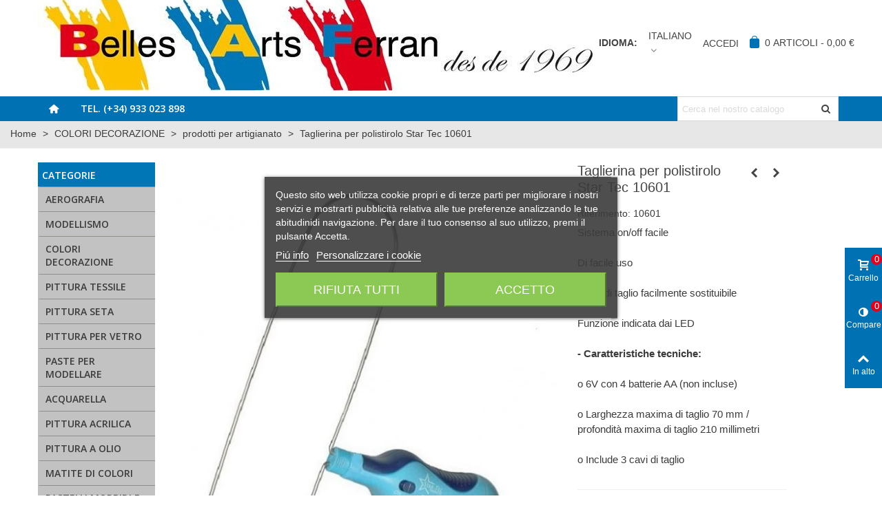

--- FILE ---
content_type: text/html; charset=utf-8
request_url: https://bellesartsferran.com/it/prodotti-per-artigianato/6816-4-per-polistirolo-star-tec-10601.html
body_size: 32057
content:
<!-- begin catalog/product.tpl -->
<!doctype html>
<html lang="it">

  <head>
	
	  
  <meta charset="utf-8">


  <meta http-equiv="x-ua-compatible" content="ie=edge">



  <title>Taglierina per polistirolo Star Tec 10601</title>
  
    
  
  <meta name="description" content="Sistema on/off facile Di facile uso Cavo di taglio facilmente sostituibile Funzione indicata dai LED - Caratteristiche tecniche: o 6V con 4 batterie AA (non incluse) o Larghezza maxima di taglio 70 mm / profondità maxima di taglio 210 millimetri o Include 3 cavi di taglio">
  <meta name="keywords" content="">
        <link rel="canonical" href="https://bellesartsferran.com/it/prodotti-per-artigianato/6816-4-per-polistirolo-star-tec-10601.html">
    
                      <link rel="alternate" href="https://bellesartsferran.com/es/varios-manualidades/6816-4-cortador-para-porexpan-star-tec-10601.html" hreflang="es">
                  <link rel="alternate" href="https://bellesartsferran.com/ca/varis-manualitats/6816-4-tallador-per-porexpan-star-tec-10601.html" hreflang="ca-es">
                  <link rel="alternate" href="https://bellesartsferran.com/gb/various-handicrafts/6816-4-foam-cutter-star-tec-10601.html" hreflang="en-gb">
                  <link rel="alternate" href="https://bellesartsferran.com/fr/produits-divers-par-artisanat/6816-4-thermique-star-tec-10601.html" hreflang="fr-fr">
                  <link rel="alternate" href="https://bellesartsferran.com/it/prodotti-per-artigianato/6816-4-per-polistirolo-star-tec-10601.html" hreflang="x-default">
                  <link rel="alternate" href="https://bellesartsferran.com/pt/varios-manualidades/6816-4-cortador-para-foam-star-tec-10601.html" hreflang="pt-pt">
            
  

<!--st begin -->

    <meta name="viewport" content="width=device-width, maximum-scale=1, initial-scale=1.0" />

    <meta property="og:type" content="product">
  <meta property="og:url" content="https://bellesartsferran.com/it/prodotti-per-artigianato/6816-4-per-polistirolo-star-tec-10601.html">
  <meta property="og:title" content="Taglierina per polistirolo Star Tec 10601">
  <meta property="og:site_name" content="Belles Arts Ferran, S.L.">
  <meta property="og:description" content="Sistema on/off facile Di facile uso Cavo di taglio facilmente sostituibile Funzione indicata dai LED - Caratteristiche tecniche: o 6V con 4 batterie AA (non incluse) o Larghezza maxima di taglio 70 mm / profondità maxima di taglio 210 millimetri o Include 3 cavi di taglio">
  <meta property="og:image" content="https://bellesartsferran.com/7561-big_default/4-per-polistirolo-star-tec-10601.jpg">
  <meta property="og:image:width" content="568">
  <meta property="og:image:height" content="649">
  <meta property="og:image:alt" content="Taglierina per polistirolo Star Tec 10601">
    <meta property="product:pretax_price:amount" content="15.702479">
  <meta property="product:pretax_price:currency" content="EUR">
  <meta property="product:price:amount" content="19">
  <meta property="product:price:currency" content="EUR">
      <meta property="product:weight:value" content="0.220000">
  <meta property="product:weight:units" content="kg">
  
<!--st end -->

  <link rel="icon" type="image/vnd.microsoft.icon" href="https://bellesartsferran.com/img/favicon.ico?1735067050">
  <link rel="shortcut icon" type="image/x-icon" href="https://bellesartsferran.com/img/favicon.ico?1735067050">
  <!--st begin -->
              
<!--st end -->

    <link rel="stylesheet" href="https://fonts.googleapis.com/css?family=Open+Sans:600|Open+Sans:regular|Vollkorn:regular|Open+Sans:700" media="all">
  <link rel="stylesheet" href="https://bellesartsferran.com/themes/panda/assets/cache/theme-3d728a632.css" media="all">






  

  <script>
        var acceptBycheckBox = "on";
        var addtocart_animation = 3;
        var ajaxLopdUrl = "https:\/\/bellesartsferran.com\/it\/module\/idxlopd\/ajax?ajax=1";
        var ajax_token = "981558727f949a2d3466f46b230d4e29";
        var cButtons = [{"id_lopd_button":"1","id_button":null,"name":"submit","text":"Iniciar Sesi\u00f3n","controller":null,"details":null,"id_shop":null,"privacyUrlCompatible":"http:\/\/localhost\/belles\/es\/content\/2-aviso-legal","privacyItCompatible":""},{"id_lopd_button":"5","id_button":"idxCombtabSubscribe","name":null,"text":"Subscribe me","controller":"product","details":null,"id_shop":null,"privacyUrlCompatible":"http:\/\/localhost\/belles\/es\/content\/2-aviso-legal","privacyItCompatible":""},{"id_lopd_button":"9","id_button":"deluxe_product_q","name":"productquery_submit","text":"Enviar","controller":"product","details":null,"id_shop":null,"privacyUrlCompatible":"http:\/\/localhost\/belles\/es\/content\/2-aviso-legal","privacyItCompatible":""},{"id_lopd_button":"11","id_button":"deluxe_price_alert","name":"pricealert_submit","text":"Enviar","controller":"product","details":null,"id_shop":null,"privacyUrlCompatible":"http:\/\/localhost\/belles\/es\/content\/2-aviso-legal","privacyItCompatible":""},{"id_lopd_button":"12","id_button":"ps_emailalerts_submit_button","name":null,"text":"Notify me when available","controller":"product","details":null,"id_shop":null,"privacyUrlCompatible":"http:\/\/localhost\/belles\/es\/content\/2-aviso-legal","privacyItCompatible":""}];
        var cart_ajax = true;
        var click_on_header_cart = 0;
        var dm_hash = "3GU8JRP1F";
        var dm_mode = 0;
        var go_to_shopping_cart = 0;
        var hover_display_cp = 1;
        var inContact = false;
        var inNewsletter = "on";
        var inOpc = false;
        var inProdAlert = true;
        var inRefunds = false;
        var inRegister = true;
        var prestashop = {"cart":{"products":[],"totals":{"total":{"type":"total","label":"Totale","amount":0,"value":"0,00\u00a0\u20ac"},"total_including_tax":{"type":"total","label":"Totale (tasse incl.)","amount":0,"value":"0,00\u00a0\u20ac"},"total_excluding_tax":{"type":"total","label":"Totale (tasse escl.)","amount":0,"value":"0,00\u00a0\u20ac"}},"subtotals":{"products":{"type":"products","label":"Totale parziale","amount":0,"value":"0,00\u00a0\u20ac"},"discounts":null,"shipping":{"type":"shipping","label":"Spedizione","amount":0,"value":""},"tax":null},"products_count":0,"summary_string":"0 articoli","vouchers":{"allowed":0,"added":[]},"discounts":[],"minimalPurchase":0,"minimalPurchaseRequired":""},"currency":{"id":1,"name":"Euro","iso_code":"EUR","iso_code_num":"978","sign":"\u20ac"},"customer":{"lastname":null,"firstname":null,"email":null,"birthday":null,"newsletter":null,"newsletter_date_add":null,"optin":null,"website":null,"company":null,"siret":null,"ape":null,"is_logged":false,"gender":{"type":null,"name":null},"addresses":[]},"country":{"id_zone":"12","id_currency":"0","call_prefix":"34","iso_code":"ES","active":"1","contains_states":"1","need_identification_number":"1","need_zip_code":"1","zip_code_format":"NNNNN","display_tax_label":"1","name":"Espa\u00f1a","id":6},"language":{"name":"Italiano (Italian)","iso_code":"it","locale":"it-IT","language_code":"it-it","active":"1","is_rtl":"0","date_format_lite":"d\/m\/Y","date_format_full":"d\/m\/Y H:i:s","id":5},"page":{"title":"","canonical":"https:\/\/bellesartsferran.com\/it\/prodotti-per-artigianato\/6816-4-per-polistirolo-star-tec-10601.html","meta":{"title":"Taglierina per polistirolo Star Tec 10601","description":"Sistema on\/off facile Di facile uso Cavo di taglio facilmente sostituibile Funzione indicata dai LED - Caratteristiche tecniche: o 6V con 4 batterie AA (non incluse) o Larghezza maxima di taglio 70 mm \/ profondit\u00e0 maxima di taglio 210 millimetri o Include 3 cavi di taglio","keywords":"","robots":"index"},"page_name":"product","body_classes":{"lang-it":true,"lang-rtl":false,"country-ES":true,"currency-EUR":true,"layout-left-column":true,"page-product":true,"tax-display-enabled":true,"page-customer-account":false,"product-id-6816":true,"product-Taglierina per polistirolo Star Tec 10601":true,"product-id-category-7171":true,"product-id-manufacturer-81":true,"product-id-supplier-0":true,"product-available-for-order":true},"admin_notifications":[],"password-policy":{"feedbacks":{"0":"Molto debole","1":"Debole","2":"Media","3":"Forte","4":"Molto forte","Straight rows of keys are easy to guess":"I tasti consecutivi sono facili da indovinare","Short keyboard patterns are easy to guess":"Gli schemi brevi sulla tastiera sono facili da indovinare","Use a longer keyboard pattern with more turns":"Utilizza uno schema pi\u00f9 lungo sulla tastiera con pi\u00f9 variazioni","Repeats like \"aaa\" are easy to guess":"Le ripetizioni come \u201caaa\u201d sono facili da indovinare","Repeats like \"abcabcabc\" are only slightly harder to guess than \"abc\"":"Le ripetizioni come \u201cabcabcabc\u201d sono solo leggermente pi\u00f9 difficili da indovinare rispetto ad \u201cabc\u201d","Sequences like abc or 6543 are easy to guess":"Le sequenze come \"abc\" o 6543 sono facili da indovinare","Recent years are easy to guess":"Gli anni recenti sono facili da indovinare","Dates are often easy to guess":"Le date sono spesso facili da indovinare","This is a top-10 common password":"Questa \u00e8 una delle 10 password pi\u00f9 comuni","This is a top-100 common password":"Questa \u00e8 una delle 100 password pi\u00f9 comuni","This is a very common password":"Questa password \u00e8 molto comune","This is similar to a commonly used password":"Questa password \u00e8 simile a un\u2019altra comunemente utilizzata","A word by itself is easy to guess":"Una parola di per s\u00e9 \u00e8 facile da indovinare","Names and surnames by themselves are easy to guess":"Nomi e cognomi sono di per s\u00e9 facili da indovinare","Common names and surnames are easy to guess":"Nomi e cognomi comuni sono facili da indovinare","Use a few words, avoid common phrases":"Utilizza diverse parole, evita le frasi comuni","No need for symbols, digits, or uppercase letters":"Nessun bisogno di simboli, cifre o lettere maiuscole","Avoid repeated words and characters":"Evita parole e caratteri ripetuti","Avoid sequences":"Evita le sequenze","Avoid recent years":"Evita gli anni recenti","Avoid years that are associated with you":"Evita gli anni associati a te","Avoid dates and years that are associated with you":"Evita date e anni associati a te","Capitalization doesn't help very much":"Le maiuscole non sono molto efficaci","All-uppercase is almost as easy to guess as all-lowercase":"Tutto maiuscolo \u00e8 quasi altrettanto facile da indovinare di tutto minuscolo","Reversed words aren't much harder to guess":"Le parole al contrario non sono molto pi\u00f9 difficili da indovinare","Predictable substitutions like '@' instead of 'a' don't help very much":"Sostituzioni prevedibili come \"@\" invece di \"a\" non sono molto efficaci","Add another word or two. Uncommon words are better.":"Aggiungi una o due parole in pi\u00f9. Le parole insolite sono pi\u00f9 sicure."}}},"shop":{"name":"Belles Arts Ferran, S.L.","logo":"https:\/\/bellesartsferran.com\/img\/logo-1720509647.jpg","stores_icon":"https:\/\/bellesartsferran.com\/img\/logo_stores.png","favicon":"https:\/\/bellesartsferran.com\/img\/favicon.ico"},"core_js_public_path":"\/themes\/","urls":{"base_url":"https:\/\/bellesartsferran.com\/","current_url":"https:\/\/bellesartsferran.com\/it\/prodotti-per-artigianato\/6816-4-per-polistirolo-star-tec-10601.html","shop_domain_url":"https:\/\/bellesartsferran.com","img_ps_url":"https:\/\/bellesartsferran.com\/img\/","img_cat_url":"https:\/\/bellesartsferran.com\/img\/c\/","img_lang_url":"https:\/\/bellesartsferran.com\/img\/l\/","img_prod_url":"https:\/\/bellesartsferran.com\/img\/p\/","img_manu_url":"https:\/\/bellesartsferran.com\/img\/m\/","img_sup_url":"https:\/\/bellesartsferran.com\/img\/su\/","img_ship_url":"https:\/\/bellesartsferran.com\/img\/s\/","img_store_url":"https:\/\/bellesartsferran.com\/img\/st\/","img_col_url":"https:\/\/bellesartsferran.com\/img\/co\/","img_url":"https:\/\/bellesartsferran.com\/themes\/panda\/assets\/img\/","css_url":"https:\/\/bellesartsferran.com\/themes\/panda\/assets\/css\/","js_url":"https:\/\/bellesartsferran.com\/themes\/panda\/assets\/js\/","pic_url":"https:\/\/bellesartsferran.com\/upload\/","theme_assets":"https:\/\/bellesartsferran.com\/themes\/panda\/assets\/","theme_dir":"https:\/\/bellesartsferran.com\/themes\/panda\/","pages":{"address":"https:\/\/bellesartsferran.com\/it\/direccion","addresses":"https:\/\/bellesartsferran.com\/it\/direcciones","authentication":"https:\/\/bellesartsferran.com\/it\/inicio-sesion","manufacturer":"https:\/\/bellesartsferran.com\/it\/produttori","cart":"https:\/\/bellesartsferran.com\/it\/carrito","category":"https:\/\/bellesartsferran.com\/it\/index.php?controller=category","cms":"https:\/\/bellesartsferran.com\/it\/index.php?controller=cms","contact":"https:\/\/bellesartsferran.com\/it\/contattare","discount":"https:\/\/bellesartsferran.com\/it\/descuento","guest_tracking":"https:\/\/bellesartsferran.com\/it\/seguimiento-cliente-no-registrado","history":"https:\/\/bellesartsferran.com\/it\/historial-compra","identity":"https:\/\/bellesartsferran.com\/it\/datos-personales","index":"https:\/\/bellesartsferran.com\/it\/","my_account":"https:\/\/bellesartsferran.com\/it\/mi-cuenta","order_confirmation":"https:\/\/bellesartsferran.com\/it\/confirmacion-pedido","order_detail":"https:\/\/bellesartsferran.com\/it\/index.php?controller=order-detail","order_follow":"https:\/\/bellesartsferran.com\/it\/seguimiento-pedido","order":"https:\/\/bellesartsferran.com\/it\/pedido","order_return":"https:\/\/bellesartsferran.com\/it\/index.php?controller=order-return","order_slip":"https:\/\/bellesartsferran.com\/it\/albaran","pagenotfound":"https:\/\/bellesartsferran.com\/it\/pagina-non-trovata","password":"https:\/\/bellesartsferran.com\/it\/password-forgotten","pdf_invoice":"https:\/\/bellesartsferran.com\/it\/index.php?controller=pdf-invoice","pdf_order_return":"https:\/\/bellesartsferran.com\/it\/index.php?controller=pdf-order-return","pdf_order_slip":"https:\/\/bellesartsferran.com\/it\/index.php?controller=pdf-order-slip","prices_drop":"https:\/\/bellesartsferran.com\/it\/bajamos-precios","product":"https:\/\/bellesartsferran.com\/it\/index.php?controller=product","registration":"https:\/\/bellesartsferran.com\/it\/index.php?controller=registration","search":"https:\/\/bellesartsferran.com\/it\/buscar","sitemap":"https:\/\/bellesartsferran.com\/it\/mapa-web","stores":"https:\/\/bellesartsferran.com\/it\/tiendas","supplier":"https:\/\/bellesartsferran.com\/it\/proveedor","new_products":"https:\/\/bellesartsferran.com\/it\/nuevos-productos","brands":"https:\/\/bellesartsferran.com\/it\/produttori","register":"https:\/\/bellesartsferran.com\/it\/index.php?controller=registration","order_login":"https:\/\/bellesartsferran.com\/it\/pedido?login=1"},"alternative_langs":{"es":"https:\/\/bellesartsferran.com\/es\/varios-manualidades\/6816-4-cortador-para-porexpan-star-tec-10601.html","ca-es":"https:\/\/bellesartsferran.com\/ca\/varis-manualitats\/6816-4-tallador-per-porexpan-star-tec-10601.html","en-gb":"https:\/\/bellesartsferran.com\/gb\/various-handicrafts\/6816-4-foam-cutter-star-tec-10601.html","fr-fr":"https:\/\/bellesartsferran.com\/fr\/produits-divers-par-artisanat\/6816-4-thermique-star-tec-10601.html","it-it":"https:\/\/bellesartsferran.com\/it\/prodotti-per-artigianato\/6816-4-per-polistirolo-star-tec-10601.html","pt-pt":"https:\/\/bellesartsferran.com\/pt\/varios-manualidades\/6816-4-cortador-para-foam-star-tec-10601.html"},"actions":{"logout":"https:\/\/bellesartsferran.com\/it\/?mylogout="},"no_picture_image":{"bySize":{"cart_default":{"url":"https:\/\/bellesartsferran.com\/img\/p\/it-default-cart_default.jpg","width":70,"height":80},"small_default_2x":{"url":"https:\/\/bellesartsferran.com\/img\/p\/it-default-small_default_2x.jpg","width":90,"height":102},"small_default":{"url":"https:\/\/bellesartsferran.com\/img\/p\/it-default-small_default.jpg","width":160,"height":80},"cart_default_2x":{"url":"https:\/\/bellesartsferran.com\/img\/p\/it-default-cart_default_2x.jpg","width":140,"height":160},"medium_default":{"url":"https:\/\/bellesartsferran.com\/img\/p\/it-default-medium_default.jpg","width":220,"height":238},"medium_default_2x":{"url":"https:\/\/bellesartsferran.com\/img\/p\/it-default-medium_default_2x.jpg","width":240,"height":276},"home_default":{"url":"https:\/\/bellesartsferran.com\/img\/p\/it-default-home_default.jpg","width":273,"height":312},"large_default":{"url":"https:\/\/bellesartsferran.com\/img\/p\/it-default-large_default.jpg","width":368,"height":420},"home_default_2x":{"url":"https:\/\/bellesartsferran.com\/img\/p\/it-default-home_default_2x.jpg","width":546,"height":624},"big_default":{"url":"https:\/\/bellesartsferran.com\/img\/p\/it-default-big_default.jpg","width":568,"height":649},"large_default_2x":{"url":"https:\/\/bellesartsferran.com\/img\/p\/it-default-large_default_2x.jpg","width":700,"height":800},"superlarge_default":{"url":"https:\/\/bellesartsferran.com\/img\/p\/it-default-superlarge_default.jpg","width":1200,"height":1372},"superlarge_default_2x":{"url":"https:\/\/bellesartsferran.com\/img\/p\/it-default-superlarge_default_2x.jpg","width":1200,"height":1372}},"small":{"url":"https:\/\/bellesartsferran.com\/img\/p\/it-default-cart_default.jpg","width":70,"height":80},"medium":{"url":"https:\/\/bellesartsferran.com\/img\/p\/it-default-home_default.jpg","width":273,"height":312},"large":{"url":"https:\/\/bellesartsferran.com\/img\/p\/it-default-superlarge_default_2x.jpg","width":1200,"height":1372},"legend":""}},"configuration":{"display_taxes_label":true,"display_prices_tax_incl":true,"is_catalog":false,"show_prices":true,"opt_in":{"partner":true},"quantity_discount":{"type":"discount","label":"Sconto unit\u00e0"},"voucher_enabled":0,"return_enabled":0},"field_required":[],"breadcrumb":{"links":[{"title":"Home","url":"https:\/\/bellesartsferran.com\/it\/"},{"title":"COLORI DECORAZIONE","url":"https:\/\/bellesartsferran.com\/it\/7099-colori-decorazione"},{"title":"prodotti per artigianato","url":"https:\/\/bellesartsferran.com\/it\/7171-prodotti-per-artigianato"},{"title":"Taglierina per polistirolo Star Tec 10601","url":"https:\/\/bellesartsferran.com\/it\/prodotti-per-artigianato\/6816-4-per-polistirolo-star-tec-10601.html"}],"count":4},"link":{"protocol_link":"https:\/\/","protocol_content":"https:\/\/"},"time":1769227752,"static_token":"e5305cfd5a059b5103a460727cb42e6b","token":"981558727f949a2d3466f46b230d4e29","debug":true};
        var privacyItContact = "";
        var privacyItExpress = "";
        var privacyItNews = "";
        var privacyItProduct = "";
        var privacyItRefunds = "";
        var privacyItRegister = "";
        var privacyUrl = "http:\/\/localhost\/belles\/es\/content\/2-aviso-legal";
        var privacyUrlContact = "http:\/\/localhost\/belles\/es\/content\/2-aviso-legal";
        var privacyUrlExpress = "http:\/\/localhost\/belles\/es\/content\/2-aviso-legal";
        var privacyUrlNews = "http:\/\/localhost\/belles\/es\/content\/2-aviso-legal";
        var privacyUrlProduct = "http:\/\/localhost\/belles\/es\/content\/2-aviso-legal";
        var privacyUrlRefunds = "http:\/\/localhost\/belles\/es\/content\/2-aviso-legal";
        var privacyUrlText = "Accetto le condizioni del negozio";
        var privacyUrlerrorText = "Si prega di accettare le condizioni per continuare";
        var quick_search_as = true;
        var quick_search_as_min = 1;
        var quick_search_as_size = 6;
        var show_lopd_alert = false;
        var st_cart_page_url = "\/\/bellesartsferran.com\/it\/carrito?action=show";
        var st_ins_getimgurl = "https:\/\/bellesartsferran.com\/it\/module\/stinstagram\/list";
        var st_maximum_already_message = "Hai gi\u00e0 la quantit\u00e0 massima disponibile per questo prodotto.";
        var st_refresh_url = "\/\/bellesartsferran.com\/it\/module\/stshoppingcart\/ajax";
        var stcompare = {"url":"https:\/\/bellesartsferran.com\/it\/module\/stcompare\/compare","ids":[]};
        var stgrecaptcha = {"invisible_v2":"1","site_key":"6LcZ_IMUAAAAAFiPtOKhX-I5BGLMQzIBDY2DBDJn","site_key_v3":false,"thresholds":false,"login_attempts":"5","theme":"dark","type":"image","size":"normal","lang":"it","logged_in":"0","no_connect":"0","news_delay":"1","captcha_type":"0","h_site_key":"","login":{"enabled":"1","selector":"body#authentication #login-form .form_content_inner .form-group:last","selector_v3":"","html":"<div class=\"stgr_login stgr_box form-group form-group-small\"><div class=\"g-recaptcha\"><\/div><\/div>","append":"2"},"register":{"enabled":"1","selector":"body#registration #customer-form .form-footer","selector_v3":"","html":"<div class=\"col-lg-12\"><div class=\"stgr_register stgr_box form-group form-group-small\"><div class=\"g-recaptcha\"><\/div><\/div><\/div>","append":"1"},"contact":{"enabled":"1","selector":".contact-form .form-fields","selector_v3":"","html":"<div class=\"stgr_contact stgr_box form-group\"><label class=\"form-control-label required\">Captcha<\/label><div><div class=\"g-recaptcha\"><\/div><\/div><\/div>","append":"0"},"opclogin":{"enabled":"0","selector":"body#checkout #login-form .form_content_inner .form-group:last","selector_v3":"","html":"<div class=\"stgr_opclogin stgr_box form-group form-group-small\"><div class=\"g-recaptcha\"><\/div><\/div>","append":"2"},"opcregister":{"enabled":"0","selector":"body#checkout #customer-form .form_content_inner","selector_v3":"","html":"<div class=\"stgr_opcregister stgr_box form-group form-group-small\"><div class=\"g-recaptcha\"><\/div><\/div>","append":"0"},"stnewsletter":{"enabled":"0","selector":".st_news_letter_form_inner","selector_v3":"","html":"<div class=\"stgr_stnewsletter stgr_box mt-2\"><div class=\"g-recaptcha\"><\/div><\/div>","append":"0"},"emailsubscription":{"enabled":"0","selector":".block_newsletter form .col-xs-12:first","selector_v3":"","html":"<div class=\"stgr_emailsubscription stgr_box col-xs-12 mt-1\"><div class=\"g-recaptcha\"><\/div><\/div>","append":"2"},"stproductcomments":{"enabled":"0","selector":"form[name=st_product_comment_reply_form] .form-group:last","selector_v3":"","html":"<div class=\"stgr_stproductcomments stgr_box form-group\"><div class=\"g-recaptcha\"><\/div><\/div>","append":"2"},"stblogcomments":{"enabled":"0","selector":"form[name=st_blog_comment_form] #comment_textarea","selector_v3":"","html":"<div class=\"stgr_stblogcomments stgr_box form-group\"><div class=\"g-recaptcha\"><\/div><\/div>","append":"1"},"forms":{"login":{"id":"login","val":1,"name":"Login form"},"register":{"id":"register","val":1,"name":"Register form"},"contact":{"id":"contact","val":1,"name":"Contact form"},"opclogin":{"id":"opclogin","val":1,"name":"The Login form on the checkout page"},"opcregister":{"id":"opcregister","val":1,"name":"The register form on the checkout page"},"stnewsletter":{"id":"stnewsletter","val":1,"name":"Newsletter popup"},"emailsubscription":{"id":"emailsubscription","val":1,"name":"Newsletter subscription"},"stproductcomments":{"id":"stproductcomments","val":1,"name":"Product comments"},"stblogcomments":{"id":"stblogcomments","val":1,"name":"Blog comments"}}};
        var sttheme = {"cookie_domain":"bellesartsferran.com","cookie_path":"\/","drop_down":0,"magnificpopup_tprev":"Precedente","magnificpopup_tnext":"Successivo","magnificpopup_tcounter":"%curr% of %total%","theme_version":"2.8.9","ps_version":"8.2.1","is_rtl":0,"is_mobile_device":false,"gallery_image_type":"big_default","thumb_image_type":"cart_default","responsive_max":2,"fullwidth":0,"responsive":"1","product_view_swither":"1","infinite_scroll":"0","cate_pro_lazy":"1","sticky_column":"0","filter_position":"0","sticky_option":1,"product_thumbnails":"0","pro_thumnbs_per_fw":1,"pro_thumnbs_per_xxl":1,"pro_thumnbs_per_xl":1,"pro_thumnbs_per_lg":1,"pro_thumnbs_per_md":1,"pro_thumnbs_per_sm":1,"pro_thumnbs_per_xs":1,"pro_thumnbs_per_odd_fw":0,"pro_thumnbs_per_odd_xxl":0,"pro_thumnbs_per_odd_xl":0,"pro_thumnbs_per_odd_lg":0,"pro_thumnbs_per_odd_md":0,"pro_thumnbs_per_odd_sm":0,"pro_thumnbs_per_odd_xs":0,"pro_kk_per_fw":"1","pro_kk_per_xxl":"1","pro_kk_per_xl":"1","pro_kk_per_lg":"1","pro_kk_per_md":"1","pro_kk_per_sm":"1","pro_kk_per_xs":"1","categories_per_fw":"5","categories_per_xxl":"5","categories_per_xl":"5","categories_per_lg":"5","categories_per_md":"2","categories_per_sm":"2","categories_per_xs":"2","enable_zoom":2,"enable_thickbox":1,"retina":"1","sticky_mobile_header":"1","sticky_mobile_header_height":"0","use_mobile_header":"1","pro_image_column_md":"7","submemus_animation":0,"submemus_action":0,"pro_quantity_input":"0","popup_vertical_fit":"1","pro_tm_slider":"0","pro_tm_slider_cate":"0","buy_now":"0","lazyload_main_gallery":"0","product_views":"0"};
        var title_compatible_cond = "Info";
        var title_news_cond = "Informazioni sull'iscrizione alla newsletter";
        var title_reg_cond = "Informazioni sulla registrazione";
        var title_regguest_cond = "Informazioni sul registro ospiti";
      </script>

<!--st end -->

  
<!-- begin modules/adpmicrodatos/views/templates/hook/index_microdata.tpl -->

<!-- Microdatos LocalBusiness -->
	
<script type="application/ld+json" id="adpmicrodatos-localbusiness-ps17v5.2.1">
{
    "name":"Belles Arts Ferran, S.L.",
    "url": "https:\/\/bellesartsferran.com\/",
    "email" : "tienda@bellesartsferran.com",
    "address": {
        "@type": "PostalAddress",
        "addressLocality": "34 933.023.898",
        "postalCode": "08002",
        "streetAddress": "C. Ferran, 39 tienda 2",
        "addressRegion": "Barcelona",
        "addressCountry": "ES"
    },
    "image": {
            "@type": "ImageObject",
            "url":  "https://bellesartsferran.com/img/logo-1720509647.jpg"
    },
        "priceRange": "0.58 - 649.59",
    "telephone": "34 933.023.898",
    
        
    "@type": "LocalBusiness",
    "@context": "http://schema.org"
}
</script>

<!-- Microdatos Webpage -->
	
<script type="application/ld+json" id="adpmicrodatos-webpage-ps17v5.2.1">
{
    "@context": "http://schema.org",
    "@type" : "WebPage",
    "isPartOf": [{
        "@type":"WebSite",
        "url":  "https://bellesartsferran.com/it/",
        "name": "Belles Arts Ferran, S.L."
    }],
    "name": "Taglierina per polistirolo Star Tec 10601",
    "url": "https://bellesartsferran.com/it/prodotti-per-artigianato/6816-4-per-polistirolo-star-tec-10601.html"
}
</script>



<!-- Microdatos Breadcrumb -->
	<script type="application/ld+json" id="adpmicrodatos-breadcrumblist-ps17v5.2.1">
    {
        "itemListElement": [
            {
                "item": "https:\/\/bellesartsferran.com\/it\/",
                "name": "Home",
                "position": 1,
                "@type": "ListItem"
            }, 
            {
                "item": "https:\/\/bellesartsferran.com\/it\/7099-colori-decorazione",
                "name": "COLORI DECORAZIONE",
                "position": 2,
                "@type": "ListItem"
            }, 
            {
                "item": "https:\/\/bellesartsferran.com\/it\/7171-prodotti-per-artigianato",
                "name": "prodotti per artigianato",
                "position": 3,
                "@type": "ListItem"
            } 
        ],
        "@context": "https://schema.org/",
        "@type": "BreadcrumbList"
    }
</script>

<!-- Microdatos Producto -->
			<script type="application/ld+json" id="adpmicrodatos-product-ps17v5.2.1">
{
    "name": "Taglierina per polistirolo Star Tec 10601",
    "image": ["https:\/\/bellesartsferran.com\/7561-large_default\/4-per-polistirolo-star-tec-10601.jpg"],
    "url": "https:\/\/bellesartsferran.com\/it\/prodotti-per-artigianato\/6816-4-per-polistirolo-star-tec-10601.html",
    "productID": 6816,
            "gtin13": "",
        "category": "prodotti-per-artigianato",
    "sku": "10601",
    "brand": {
        "@type": "Brand",
        "name": "STAR TEC"
    },
    "description": "Sistema on\/off facile Di facile uso Cavo di taglio facilmente sostituibile Funzione indicata dai LED - Caratteristiche tecniche: o 6V con 4 batterie AA (non incluse) o Larghezza maxima di taglio 70 mm \/ profondit\u00e0 maxima di taglio 210 millimetri o Include 3 cavi di taglio",
     "offers": {
        "availability": "https://schema.org/InStock",
          "price": "19.00",
        "priceCurrency": "EUR",
        "url": "https:\/\/bellesartsferran.com\/it\/prodotti-per-artigianato\/6816-4-per-polistirolo-star-tec-10601.html",
              "itemCondition": "https://schema.org/NewCondition",
                    "@type": "Offer"
  },    "@context": "https://schema.org/",
    "@type": "Product"
}
</script>
	

<!-- end modules/adpmicrodatos/views/templates/hook/index_microdata.tpl -->

<!-- begin modules/lgcookieslaw/views/templates/hook/view_header.tpl -->


<script type="text/javascript">
    var lgcookieslaw_consent_mode = 0;
    var lgcookieslaw_banner_url_ajax_controller = "https://bellesartsferran.com/it/module/lgcookieslaw/ajax";     var lgcookieslaw_cookie_values = null;     var lgcookieslaw_saved_preferences = 0;
    var lgcookieslaw_ajax_calls_token = "829eedce18646490079bb57945e7504c";
    var lgcookieslaw_reload = 1;
    var lgcookieslaw_block_navigation = 0;
    var lgcookieslaw_banner_position = 3;
    var lgcookieslaw_show_fixed_button = 1;
    var lgcookieslaw_save_user_consent = 1;
    var lgcookieslaw_reject_cookies_when_closing_banner = 0;
</script>

    
<!-- begin modules/lgcookieslaw/views/templates/hook/view_cookies_scripts_content.tpl -->

<!-- end modules/lgcookieslaw/views/templates/hook/view_cookies_scripts_content.tpl -->
 
<!-- end modules/lgcookieslaw/views/templates/hook/view_header.tpl -->

<!-- begin module:stowlcarousel/views/templates/hook/header.tpl -->
<!-- begin /home/bellesar/public_html/modules/stowlcarousel/views/templates/hook/header.tpl --><style>#st_owl_carousel-3.owl-theme .owl-controls .owl-page span{background-color:#ffffff;}#st_owl_carousel-3.owl-theme.owl-navigation-lr .owl-controls .owl-buttons div{color:#ffffff;}#st_owl_carousel-3.owl-theme.owl-navigation-lr .owl-controls .owl-buttons div:hover{color:#999999;}</style>
<!-- end /home/bellesar/public_html/modules/stowlcarousel/views/templates/hook/header.tpl -->
<!-- end module:stowlcarousel/views/templates/hook/header.tpl -->

<!-- begin modules/stthemeeditor/views/templates/hook/stthemeeditor-header.tpl -->

<!-- end modules/stthemeeditor/views/templates/hook/stthemeeditor-header.tpl -->

<!-- begin module:stcustomersignin/views/templates/hook/header.tpl -->
<!-- begin /home/bellesar/public_html/modules/stcustomersignin/views/templates/hook/header.tpl --><!-- end /home/bellesar/public_html/modules/stcustomersignin/views/templates/hook/header.tpl -->
<!-- end module:stcustomersignin/views/templates/hook/header.tpl -->

<!-- begin module:stmultilink/views/templates/hook/header.tpl -->
<!-- begin /home/bellesar/public_html/modules/stmultilink/views/templates/hook/header.tpl --><!-- end /home/bellesar/public_html/modules/stmultilink/views/templates/hook/header.tpl -->
<!-- end module:stmultilink/views/templates/hook/header.tpl -->

<!-- begin module:stsearchbar/views/templates/hook/header.tpl -->
<!-- begin /home/bellesar/public_html/modules/stsearchbar/views/templates/hook/header.tpl --><style>#st_header .search_widget_block{width:250px;}</style>
<!-- end /home/bellesar/public_html/modules/stsearchbar/views/templates/hook/header.tpl -->
<!-- end module:stsearchbar/views/templates/hook/header.tpl -->

<!-- begin module:stshoppingcart/views/templates/hook/header.tpl -->
<!-- begin /home/bellesar/public_html/modules/stshoppingcart/views/templates/hook/header.tpl --><!-- end /home/bellesar/public_html/modules/stshoppingcart/views/templates/hook/header.tpl -->
<!-- end module:stshoppingcart/views/templates/hook/header.tpl -->

<!-- begin module:stmegamenu/views/templates/hook/header.tpl -->
<!-- begin /home/bellesar/public_html/modules/stmegamenu/views/templates/hook/header.tpl --><style>
#st_mega_menu_wrap #st_ma_2:hover, #st_mega_menu_wrap #st_menu_2.current .ma_level_0,#st_mobile_menu #st_mo_ma_2:hover, #st_mobile_menu #st_mo_menu_2.active .mo_ma_level_0,#st_mega_menu_column_block #st_ma_2:hover, #st_mega_menu_column_block #st_menu_2.current .ma_level_0,#st_mega_menu_wrap #st_menu_block_2 a:hover,#st_mega_menu_column_block #st_menu_block_2 a:hover{color:#fffebc;}
</style>
<!-- end /home/bellesar/public_html/modules/stmegamenu/views/templates/hook/header.tpl -->
<!-- end module:stmegamenu/views/templates/hook/header.tpl -->

<!-- begin module:stswiper/views/templates/hook/header.tpl -->
<!-- begin /home/bellesar/public_html/modules/stswiper/views/templates/hook/header.tpl --><!-- end /home/bellesar/public_html/modules/stswiper/views/templates/hook/header.tpl -->
<!-- end module:stswiper/views/templates/hook/header.tpl -->

<!-- begin module:steasycontent/views/templates/hook/header.tpl -->
<!-- begin /home/bellesar/public_html/modules/steasycontent/views/templates/hook/header.tpl --><style>#easycontent_17 .style_content, #easycontent_17 .style_content a{color:#000000;} #easycontent_17 .icon_line:after, #easycontent_17 .icon_line:before{background-color:#000000;} #easycontent_17 .line{border-color:#000000;}#steasy_column_19{padding-top: 0px;}#steasy_column_19{padding-bottom: 0px;}#steasy_column_20{padding-top: 0px;}#steasy_column_20{padding-bottom: 0px;}#steasy_element_32 .sttext_banner_first_btn{background-color: #0071b3;border-color: #0071b3;}#easycontent_31 {padding-top:100px;}#easycontent_31 {padding-bottom:100px;}</style>
<!-- end /home/bellesar/public_html/modules/steasycontent/views/templates/hook/header.tpl -->
<!-- end module:steasycontent/views/templates/hook/header.tpl -->

<!-- begin module:stfeaturedcategories/views/templates/hook/header.tpl -->
<!-- begin /home/bellesar/public_html/modules/stfeaturedcategories/views/templates/hook/header.tpl --><style>.featured_categories_container.products_container{background-color:#ffffff;}.featured_categories_container.products_container .products_slider{padding-top:10px;}.featured_categories_container.products_container .products_slider{padding-bottom:10px;}.featured_categories_container.products_container{margin-top:10px;}.featured_categories_container.products_container{margin-bottom:10px;}.featured_categories_container.products_container .title_block_inner{font-size:15px;}.featured_categories_container.products_container .title_block_inner{color:#0071b3;}.featured_categories_container.products_container .title_block_inner:hover{color:#0071b3;}.featured_categories_container .s_title_block a, .featured_categories_container .cate_outer_box ul a{color:#ffffff;}.featured_categories_container .s_title_block a:hover, .featured_categories_container .cate_outer_box ul a:hover{color:#ffffff;}.featured_categories_container .pro_outer_box:hover .pro_second_box{background-color:#0071b3;}</style>
<!-- end /home/bellesar/public_html/modules/stfeaturedcategories/views/templates/hook/header.tpl -->
<!-- end module:stfeaturedcategories/views/templates/hook/header.tpl -->

<!-- begin module:stthemeeditor/views/templates/slider/header.tpl -->
<!-- begin /home/bellesar/public_html/modules/stthemeeditor/views/templates/slider/header.tpl --><!-- end /home/bellesar/public_html/modules/stthemeeditor/views/templates/slider/header.tpl -->
<!-- end module:stthemeeditor/views/templates/slider/header.tpl -->

<!-- begin module:stbanner/views/templates/hook/header.tpl -->
<!-- begin /home/bellesar/public_html/modules/stbanner/views/templates/hook/header.tpl --><style>.st_banner_block_1 .st_image_layered_description, a.st_banner_block_1 , .st_banner_block_1 .st_image_layered_description a{color:#ffffff;} .st_banner_block_1 .separater{border-color:#ffffff;}.st_banner_block_2 .st_image_layered_description, a.st_banner_block_2 , .st_banner_block_2 .st_image_layered_description a{color:#ffffff;} .st_banner_block_2 .separater{border-color:#ffffff;}.st_banner_block_3 .st_image_layered_description, a.st_banner_block_3 , .st_banner_block_3 .st_image_layered_description a{color:#ffffff;} .st_banner_block_3 .separater{border-color:#ffffff;}.st_banner_block_4 .st_image_layered_description, a.st_banner_block_4 , .st_banner_block_4 .st_image_layered_description a{color:#ffffff;} .st_banner_block_4 .separater{border-color:#ffffff;}.st_banner_block_5 .st_image_layered_description, a.st_banner_block_5 , .st_banner_block_5 .st_image_layered_description a{color:#ffffff;} .st_banner_block_5 .separater{border-color:#ffffff;}.st_banner_block_6 .st_image_layered_description, a.st_banner_block_6 , .st_banner_block_6 .st_image_layered_description a{color:#ffffff;} .st_banner_block_6 .separater{border-color:#ffffff;}.st_banner_block_7 .st_image_layered_description, a.st_banner_block_7 , .st_banner_block_7 .st_image_layered_description a{color:#ffffff;} .st_banner_block_7 .separater{border-color:#ffffff;}.st_banner_block_8 .st_image_layered_description, a.st_banner_block_8 , .st_banner_block_8 .st_image_layered_description a{color:#ffffff;} .st_banner_block_8 .separater{border-color:#ffffff;}.st_banner_block_9 .st_image_layered_description, a.st_banner_block_9 , .st_banner_block_9 .st_image_layered_description a{color:#ffffff;} .st_banner_block_9 .separater{border-color:#ffffff;}.st_banner_block_10 .st_image_layered_description, a.st_banner_block_10 , .st_banner_block_10 .st_image_layered_description a{color:#ffffff;} .st_banner_block_10 .separater{border-color:#ffffff;}.st_banner_block_11 .st_image_layered_description, a.st_banner_block_11 , .st_banner_block_11 .st_image_layered_description a{color:#ffffff;} .st_banner_block_11 .separater{border-color:#ffffff;}.st_banner_block_12 .st_image_layered_description, a.st_banner_block_12 , .st_banner_block_12 .st_image_layered_description a{color:#ffffff;} .st_banner_block_12 .separater{border-color:#ffffff;}.st_banner_block_13 .st_image_layered_description_inner{background: #B39A64;background:rgba(179,154,100,0.8);}.st_banner_block_15 .st_image_layered_description_inner{background: #B39A64;background:rgba(179,154,100,0.8);}</style>
<!-- end /home/bellesar/public_html/modules/stbanner/views/templates/hook/header.tpl -->
<!-- end module:stbanner/views/templates/hook/header.tpl -->

<!-- begin module:stbrandsslider/views/templates/hook/header.tpl -->
<!-- begin /home/bellesar/public_html/modules/stbrandsslider/views/templates/hook/header.tpl --><!-- end /home/bellesar/public_html/modules/stbrandsslider/views/templates/hook/header.tpl -->
<!-- end module:stbrandsslider/views/templates/hook/header.tpl -->

<!-- begin module:stcountdown/views/templates/hook/header.tpl -->
<!-- begin /home/bellesar/public_html/modules/stcountdown/views/templates/hook/header.tpl --><style>.countdown_timer.countdown_style_0 .countdown_wrap_inner div{padding-top:11px;padding-bottom:11px;}.countdown_timer.countdown_style_0 .countdown_wrap_inner div span{height:22px;line-height:22px;}.countdown_timer.countdown_style_0 .countdown_wrap_inner div{border-right:none;}.countdown_name{display:none;}</style>
<script>
//<![CDATA[

var s_countdown_all = 0;
var s_countdown_id_products = []; 
var s_countdown_style = 0; 
var s_countdown_lang = new Array();
s_countdown_lang['day'] = "giorno";
s_countdown_lang['days'] = "giorni";
s_countdown_lang['hrs'] = "ore";
s_countdown_lang['min'] = "min";
s_countdown_lang['sec'] = "sec";

//]]>
</script>
<!-- end /home/bellesar/public_html/modules/stcountdown/views/templates/hook/header.tpl -->
<!-- end module:stcountdown/views/templates/hook/header.tpl -->

<!-- begin module:stinstagram/views/templates/hook/header.tpl -->
<!-- begin /home/bellesar/public_html/modules/stinstagram/views/templates/hook/header.tpl -->
<script>
//<![CDATA[
var ins_follow = "Segui";
var ins_posts = "Post";
var ins_followers = "Seguaci";
var ins_following = "Seguendo";
var stinstagram_view_in_ins = "Vedi in Instagram";
var stinstagram_view_larger = "Clicca per vedere più grande";
var st_timeago_suffixAgo= "fa";
var st_timeago_suffixFromNow= "da oggi";
var st_timeago_inPast= "Qualsiasi momento da adesso";
var st_timeago_seconds= "meno di un minuto";
var st_timeago_minute= "circa un minuto";
var st_timeago_minutes= "#d minuti";
var st_timeago_hour= "circa un'ora";
var st_timeago_hours= "circa #d ore";
var st_timeago_day= "un giorno";
var st_timeago_days= "#d giorni";
var st_timeago_month= "circa un mese";
var st_timeago_months= "#d mesi";
var st_timeago_year= "circa un anno";
var st_timeago_years= "#d anni";
var st_timeago_years= "#d anni";
var ins_previous= "Precedente";
var ins_next= "Successivo";

var instagram_block_array={'profile':[],'feed':[]};

//]]>
</script><!-- end /home/bellesar/public_html/modules/stinstagram/views/templates/hook/header.tpl -->
<!-- end module:stinstagram/views/templates/hook/header.tpl -->

<!-- begin module:stcompare/views/templates/hook/header.tpl -->
<!-- begin /home/bellesar/public_html/modules/stcompare/views/templates/hook/header.tpl --><!-- end /home/bellesar/public_html/modules/stcompare/views/templates/hook/header.tpl -->
<!-- end module:stcompare/views/templates/hook/header.tpl -->

<!-- begin module:stpagebanner/views/templates/hook/header.tpl -->
<!-- begin /home/bellesar/public_html/modules/stpagebanner/views/templates/hook/header.tpl --><style> .breadcrumb_spacing{height:20px;} #page_banner_container_1 {background-color: #e7e7e7;} #page_banner_container_1 {padding-top: 8px;} #page_banner_container_1 {padding-bottom: 10px;} #page_banner_container_1 {margin-top:0px;}</style>
<!-- end /home/bellesar/public_html/modules/stpagebanner/views/templates/hook/header.tpl -->
<!-- end module:stpagebanner/views/templates/hook/header.tpl -->

<!-- begin module:stproductcategoriesslider/views/templates/hook/header.tpl -->
<!-- begin /home/bellesar/public_html/modules/stproductcategoriesslider/views/templates/hook/header.tpl --><style>.pc_slider_block_container .nav-tabs .nav-link:hover, .pc_slider_block_container .nav-tabs .nav-link.active{background-color: #F9F9F9;}.pc_slider_block_container .sttab_2_3 .nav-tabs{border-bottom-color: #E3E3E3;}.pc_slider_block_container .sttab_2_3 .nav-link{border-bottom-color: #E3E3E3;}.pc_slider_block_container .sttab_2_3 .nav-link:hover, .pc_slider_block_container .sttab_2_3 .nav-link.active, .pc_slider_block_container .sttab_2_3 .nav-link:focus{border-bottom-color: #C5C5C5;}.pc_slider_block_container .sttab_2_3 .nav-tabs, .pc_slider_block_container .sttab_2_3 .nav-tabs .nav-link{border-bottom-width: 2px;border-bottom-style: solid;}.pc_slider_block_container .sttab_2_3 .nav-tabs .nav-item{margin-bottom: -2px;}</style>
<!-- end /home/bellesar/public_html/modules/stproductcategoriesslider/views/templates/hook/header.tpl -->
<!-- end module:stproductcategoriesslider/views/templates/hook/header.tpl -->

<!-- begin module:stthemeeditor/views/templates/slider/header.tpl -->
<!-- begin /home/bellesar/public_html/modules/stthemeeditor/views/templates/slider/header.tpl --><!-- end /home/bellesar/public_html/modules/stthemeeditor/views/templates/slider/header.tpl -->
<!-- end module:stthemeeditor/views/templates/slider/header.tpl -->

<!-- begin module:stthemeeditor/views/templates/slider/header.tpl -->
<!-- begin /home/bellesar/public_html/modules/stthemeeditor/views/templates/slider/header.tpl --><style>#side_products_cart{right: 0; left: auto; border-left-width: 4px;border-right-width: 0;}.is_rtl #side_products_cart{left: 0; right: auto;border-left-width:0;border-right-width: 4px;}#side_compare{right: 0; left: auto; border-left-width: 4px;border-right-width: 0;}.is_rtl #side_compare{left: 0; right: auto;border-left-width:0;border-right-width: 4px;}#side_products_cart{right: 0; left: auto; border-left-width: 4px;border-right-width: 0;}.is_rtl #side_products_cart{left: 0; right: auto;border-left-width:0;border-right-width: 4px;}#side_mobile_nav{right: 0; left: auto; border-left-width: 4px;border-right-width: 0;}.is_rtl #side_mobile_nav{left: 0; right: auto;border-left-width:0;border-right-width: 4px;}#side_stmobilemenu{right: 0; left: auto; border-left-width: 4px;border-right-width: 0;}.is_rtl #side_stmobilemenu{left: 0; right: auto;border-left-width:0;border-right-width: 4px;}#rightbar{-webkit-flex-grow: 3; -moz-flex-grow: 3; flex-grow: 3; -ms-flex-positive: 3;}#leftbar{-webkit-flex-grow: 0; -moz-flex-grow: 0; flex-grow: 0; -ms-flex-positive: 0;}#rightbar{top:50%; bottom:auto;}#leftbar{top:auto; bottom:0%;}</style>
<!-- end /home/bellesar/public_html/modules/stthemeeditor/views/templates/slider/header.tpl -->
<!-- end module:stthemeeditor/views/templates/slider/header.tpl -->

<!-- begin modules/stsocial/views/templates/hook/header.tpl -->
<style>.social_share_1{color:#ffffff!important;}.social_share_1{background-color:#55ACEE!important;}.social_share_1:hover{color:#ffffff!important;}.social_share_1:hover{background-color:#407EAF!important;}.social_share_2{color:#ffffff!important;}.social_share_2{background-color:#3b5998!important;}.social_share_2:hover{color:#ffffff!important;}.social_share_2:hover{background-color:#2E4674!important;}.social_share_3{color:#fff!important;}.social_share_3{background-color:#009209!important;}.social_share_3:hover{color:#fff!important;}.social_share_3:hover{background-color:#298e00!important;}.social_share_4{color:#ffffff!important;}.social_share_4{background-color:#BD081C!important;}.social_share_4:hover{color:#ffffff!important;}.social_share_4:hover{background-color:#8B0815!important;}</style>

<!-- end modules/stsocial/views/templates/hook/header.tpl -->

<!-- begin module:ststickers/views/templates/hook/header.tpl -->
<!-- begin /home/bellesar/public_html/modules/ststickers/views/templates/hook/header.tpl --><style>.st_sticker_4{color:#ffffff;}.st_sticker_4{background:rgba(238,0,80,0.8);}.st_sticker_4{border-color:#ee0050;}.st_sticker_4{border-width:2px;}.st_sticker_4{height:20px;line-height:16px;}.st_sticker_4{font-weight:normal;}.st_sticker_1{color:#ffffff;}.st_sticker_1{background:rgba(0,113,179,0.8);}.st_sticker_1{border-color:#ffffff;}.st_sticker_1{border-width:1px;}.st_sticker_1{-webkit-border-radius: 5px;-moz-border-radius: 5px;border-radius: 5px;}.st_sticker_1{font-weight:normal;}.st_sticker_1{left:0px;}.st_sticker_1{top:0px;}.st_sticker_2{border-color:#999999;}.st_sticker_2{border-width:2px;}.st_sticker_2{font-weight:normal;}.st_sticker_2{right:0px;}.st_sticker_2{top:0px;}</style>
<!-- end /home/bellesar/public_html/modules/ststickers/views/templates/hook/header.tpl -->
<!-- end module:ststickers/views/templates/hook/header.tpl -->

<!-- begin module:stthemeeditor/views/templates/slider/header.tpl -->
<!-- begin /home/bellesar/public_html/modules/stthemeeditor/views/templates/slider/header.tpl --><!-- end /home/bellesar/public_html/modules/stthemeeditor/views/templates/slider/header.tpl -->
<!-- end module:stthemeeditor/views/templates/slider/header.tpl -->

<!-- begin module:stgrecaptcha/views/templates/hook/stgrecaptcha.tpl -->
<!-- begin /home/bellesar/public_html/modules/stgrecaptcha/views/templates/hook/stgrecaptcha.tpl --><!-- end /home/bellesar/public_html/modules/stgrecaptcha/views/templates/hook/stgrecaptcha.tpl -->
<!-- end module:stgrecaptcha/views/templates/hook/stgrecaptcha.tpl -->

<!-- begin modules/paypalwithfee/views/templates/hook/script.tpl -->
<script src="https://www.paypal.com/sdk/js?client-id=AYCmZ2PA3FY1LVLGiX-zodp72hzkcp8-IC6ytD9jRgrc46XAR4nTGEiE5KH_IfwuVScXwc49DVLAJssV&currency=EUR&components=messages,buttons&enable-funding=paylater"></script>

<!-- end modules/paypalwithfee/views/templates/hook/script.tpl -->


	
  </head>
  <body id="product" class="product lang-it country-es currency-eur layout-left-column page-product tax-display-enabled product-id-6816 product-taglierina-per-polistirolo-star-tec-10601 product-id-category-7171 product-id-manufacturer-81 product-id-supplier-0 product-available-for-order   lang_it  dropdown_menu_event_0 
   desktop_device        is_logged_0 	 show-left-column hide-right-column 
  ">	
      
<!-- begin modules/lgcookieslaw/views/templates/hook/view_after_body_opening_tag_header.tpl -->
    
<!-- begin modules/lgcookieslaw/views/templates/hook/view_cookies_scripts_content.tpl -->

<!-- end modules/lgcookieslaw/views/templates/hook/view_cookies_scripts_content.tpl -->
 
<!-- end modules/lgcookieslaw/views/templates/hook/view_after_body_opening_tag_header.tpl -->

    
	<div id="st-container" class="st-container st-effect-0">
	  <div class="st-pusher">
		<div class="st-content"><!-- this is the wrapper for the content -->
		  <div class="st-content-inner">
	<!-- off-canvas-end -->

	<main id="body_wrapper">
	  <div id="page_wrapper" class="" 
 itemscope itemtype="https://schema.org/Product" >
	  
			  
	  <div class="header-container   header_sticky_option_1">
	  <header id="st_header" class="animated fast">
		
		  
    

            <div id="top_bar" class="nav_bar horizontal-s " >
      <div class="wide_container_box wide_container">
        <div id="top_bar_container" class="container">
          <div id="top_bar_row" class="flex_container">
            <nav id="nav_left" class="flex_float_left"><div class="flex_box"></div></nav>
            <nav id="nav_center" class="flex_float_center"><div class="flex_box"></div></nav>
            <nav id="nav_right" class="flex_float_right"><div class="flex_box">
<!-- begin module:stmultilink/views/templates/hook/stmultilink-top.tpl -->
<!-- begin /home/bellesar/public_html/modules/stmultilink/views/templates/hook/stmultilink-top.tpl --><!-- end /home/bellesar/public_html/modules/stmultilink/views/templates/hook/stmultilink-top.tpl -->
<!-- end module:stmultilink/views/templates/hook/stmultilink-top.tpl -->
</div></nav>
          </div>
        </div>          
      </div>
    </div>
  

  <section id="mobile_bar" class="animated fast">
    <div class="container">
      <div id="mobile_bar_top" class="flex_container">
                  <div id="mobile_bar_left">
            <div class="flex_container">
              
            	                            <a class="mobile_logo" href="https://bellesartsferran.com/" title="Belles Arts Ferran, S.L.">
              <img class="logo" src="https://bellesartsferran.com/img/logo-1720509647.jpg"  alt="Belles Arts Ferran, S.L." width="805" height="139"/>
            </a>
        
              	                
<!-- begin module:stsidebar/views/templates/hook/mobilebar.tpl -->
<!-- begin /home/bellesar/public_html/modules/stsidebar/views/templates/hook/mobilebar.tpl --><!-- end /home/bellesar/public_html/modules/stsidebar/views/templates/hook/mobilebar.tpl -->
<!-- end module:stsidebar/views/templates/hook/mobilebar.tpl -->

              
            </div>
          </div>
          <div id="mobile_bar_center" class="flex_child">
            <div class="flex_container ">              
            	              
<!-- begin module:stsidebar/views/templates/hook/mobilebar.tpl -->
<!-- begin /home/bellesar/public_html/modules/stsidebar/views/templates/hook/mobilebar.tpl --><!-- end /home/bellesar/public_html/modules/stsidebar/views/templates/hook/mobilebar.tpl -->
<!-- end module:stsidebar/views/templates/hook/mobilebar.tpl -->

              
            </div>
          </div>
          <div id="mobile_bar_right">
            <div class="flex_container">
<!-- begin module:stsidebar/views/templates/hook/mobilebar.tpl -->
<!-- begin /home/bellesar/public_html/modules/stsidebar/views/templates/hook/mobilebar.tpl -->	<!-- MODULE st stsidebar -->
	<a id="rightbar_12" rel="nofollow" title="Visualizza il mio carrello"  href="javascript:;" class="mobile_bar_tri  cart_mobile_bar_tri mobile_bar_item shopping_cart_style_1" data-name="side_products_cart" data-direction="open_bar_right">
		<div class="ajax_cart_bag">
						<span class="ajax_cart_quantity amount_circle ">0</span>			<span class="ajax_cart_bg_handle"></span>
			<i class="fto-glyph icon_btn  fs_xl"></i>
		</div>
		<span class="mobile_bar_tri_text">Carrello</span>
	</a>
	<a id="rightbar_22" data-name="side_customersignin" data-direction="open_bar_right" href="//bellesartsferran.com/it/mi-cuenta" class="customersignin_mobile_bar_tri mobile_bar_item" rel="nofollow" title="Accedi">
	    <i class="fto-user-3 fs_xl"></i>
	    <span class="mobile_bar_tri_text">Accedi</span>
	</a>
	<a id="rightbar_10"  href="javascript:;" class="mobile_bar_tri  customer_mobile_bar_tri mobile_bar_item" data-name="side_mobile_nav" data-direction="open_bar_right" rel="nofollow" title="Impostazioni">
	    <i class="fto-ellipsis fs_xl"></i>
	    <span class="mobile_bar_tri_text">Impostazioni</span>
	</a>
	<a id="rightbar_13"  href="javascript:;" class="mobile_bar_tri  menu_mobile_bar_tri mobile_bar_item  " data-name="side_stmobilemenu" data-direction="open_bar_right" rel="nofollow" title="Dal menu">
	    <i class="fto-menu fs_xl"></i>
	    <span class="mobile_bar_tri_text">Dal menu</span>
	</a>
<!-- /MODULE st stsidebar -->
<!-- end /home/bellesar/public_html/modules/stsidebar/views/templates/hook/mobilebar.tpl -->
<!-- end module:stsidebar/views/templates/hook/mobilebar.tpl -->
</div>
          </div>
      </div>
      <div id="mobile_bar_bottom" class="flex_container">
        
<!-- begin module:stsidebar/views/templates/hook/mobilebar.tpl -->
<!-- begin /home/bellesar/public_html/modules/stsidebar/views/templates/hook/mobilebar.tpl --><!-- end /home/bellesar/public_html/modules/stsidebar/views/templates/hook/mobilebar.tpl -->
<!-- end module:stsidebar/views/templates/hook/mobilebar.tpl -->

      </div>
    </div>
  </section>


    <div id="header_primary" class="">
    <div class="wide_container_box wide_container">
      <div id="header_primary_container" class="container">
        <div id="header_primary_row" class="flex_container  logo_left ">
                                  <div id="header_left" class="">
            <div class="flex_container header_box  flex_left ">
                                        <div class="logo_box">
          <div class="slogan_horizon">
            <a class="shop_logo" href="https://bellesartsferran.com/" title="Belles Arts Ferran, S.L.">
                <img class="logo" src="https://bellesartsferran.com/img/logo-1720509647.jpg"  alt="Belles Arts Ferran, S.L." width="805" height="139"/>
            </a>
                      </div>
          <div class="slogan_box_under">
<!-- begin module:steasycontent/views/templates/hook/steasycontent.tpl -->
<!-- begin /home/bellesar/public_html/modules/steasycontent/views/templates/hook/steasycontent.tpl --><!-- end /home/bellesar/public_html/modules/steasycontent/views/templates/hook/steasycontent.tpl -->
<!-- end module:steasycontent/views/templates/hook/steasycontent.tpl -->
</div>        </div>
        
                                        </div>
          </div>
            <div id="header_center" class="">
              <div class="flex_container header_box  flex_center ">
                                              
<!-- begin module:steasycontent/views/templates/hook/steasycontent.tpl -->
<!-- begin /home/bellesar/public_html/modules/steasycontent/views/templates/hook/steasycontent.tpl --><!-- end /home/bellesar/public_html/modules/steasycontent/views/templates/hook/steasycontent.tpl -->
<!-- end module:steasycontent/views/templates/hook/steasycontent.tpl -->

                              </div>
            </div>
          <div id="header_right" class="">
            <div id="header_right_top" class="flex_container header_box  flex_right ">
                
<!-- begin module:steasycontent/views/templates/hook/steasycontent.tpl -->
<!-- begin /home/bellesar/public_html/modules/steasycontent/views/templates/hook/steasycontent.tpl -->                                    <div class="easycontent_header top_bar_item   flex_child"><div class="header_item">            <aside id="easycontent_11" class="easycontent_11   block  easycontent  " >
                            	<div class="style_content  block_content ">
                    <div class="easy_brother_block text-1 text-md-0"><p></p>
<p><b>IDIOMA:</b></p></div>                                	</div>
            </aside>
        </div></div>            <!-- end /home/bellesar/public_html/modules/steasycontent/views/templates/hook/steasycontent.tpl -->
<!-- end module:steasycontent/views/templates/hook/steasycontent.tpl -->

<!-- begin module:stlanguageselector/views/templates/hook/stlanguageselector.tpl -->
<!-- begin /home/bellesar/public_html/modules/stlanguageselector/views/templates/hook/stlanguageselector.tpl --><!-- MODULE st stlanguageselector -->
	<div id="languages-block-top-mod" class="languages-block top_bar_item dropdown_wrap"><div class="dropdown_tri  dropdown_tri_in  header_item" aria-haspopup="true" aria-expanded="false">Italiano<i class="fto-angle-down arrow_down arrow"></i><i class="fto-angle-up arrow_up arrow"></i></div>
				<div class="dropdown_list" aria-labelledby="Selettore di lingua">
			<ul class="dropdown_box dropdown_list_ul">
					        							<li>
						<a class="dropdown_list_item" href="https://bellesartsferran.com/es/varios-manualidades/6816-4-cortador-para-porexpan-star-tec-10601.html" title="Español">
					    Español						</a>
					</li>
										        							<li>
						<a class="dropdown_list_item" href="https://bellesartsferran.com/ca/varis-manualitats/6816-4-tallador-per-porexpan-star-tec-10601.html" title="Català">
					    Català						</a>
					</li>
										        							<li>
						<a class="dropdown_list_item" href="https://bellesartsferran.com/gb/various-handicrafts/6816-4-foam-cutter-star-tec-10601.html" title="English GB">
					    English GB						</a>
					</li>
										        							<li>
						<a class="dropdown_list_item" href="https://bellesartsferran.com/fr/produits-divers-par-artisanat/6816-4-thermique-star-tec-10601.html" title="Français">
					    Français						</a>
					</li>
										        							        							<li>
						<a class="dropdown_list_item" href="https://bellesartsferran.com/pt/varios-manualidades/6816-4-cortador-para-foam-star-tec-10601.html" title="Português PT">
					    Português PT						</a>
					</li>
												</ul>
		</div>
			</div>
<!-- /MODULE st stlanguageselector --><!-- end /home/bellesar/public_html/modules/stlanguageselector/views/templates/hook/stlanguageselector.tpl -->
<!-- end module:stlanguageselector/views/templates/hook/stlanguageselector.tpl -->

<!-- begin module:stcustomersignin/views/templates/hook/stcustomersignin.tpl -->
<!-- begin /home/bellesar/public_html/modules/stcustomersignin/views/templates/hook/stcustomersignin.tpl --><!-- MODULE st stcustomersignin -->
						<a class="login top_bar_item header_icon_btn_1" href="https://bellesartsferran.com/it/mi-cuenta" rel="nofollow" title="Accedi al tuo account"><span class="header_item"><span class="header_icon_btn_text header_v_align_m">Accedi</span></span></a>
		<!-- /MODULE st stcustomersignin --><!-- end /home/bellesar/public_html/modules/stcustomersignin/views/templates/hook/stcustomersignin.tpl -->
<!-- end module:stcustomersignin/views/templates/hook/stcustomersignin.tpl -->

<!-- begin module:stshoppingcart/views/templates/hook/stshoppingcart.tpl -->
<!-- begin /home/bellesar/public_html/modules/stshoppingcart/views/templates/hook/stshoppingcart.tpl --><!-- MODULE st stshoppingcart -->
<div class="blockcart dropdown_wrap top_bar_item shopping_cart_style_1  clearfix" data-refresh-url="//bellesartsferran.com/it/module/stshoppingcart/ajax"><a href="//bellesartsferran.com/it/carrito?action=show" title="Visualizza il mio carrello" rel="nofollow" class="st_shopping_cart dropdown_tri header_item " data-name="side_products_cart" data-direction="open_bar_right"><div class="flex_container"><div class="ajax_cart_bag mar_r4"><span class="ajax_cart_bg_handle"></span></div><span class="ajax_cart_quantity mar_r4">0</span><span class="ajax_cart_product_txt mar_r4">articoli</span><span class="ajax_cart_split mar_r4">-</span><span class="ajax_cart_total mar_r4">0,00 €</span></div></a><div class="dropdown_list cart_body  no_show_empty "><div class="dropdown_box"><!-- begin /home/bellesar/public_html/modules/stshoppingcart/views/templates/hook/stshoppingcart-list.tpl -->      <div class="shoppingcart-list">
              <div class="cart_empty">Il tuo carrello è vuoto.</div>
            </div><!-- end /home/bellesar/public_html/modules/stshoppingcart/views/templates/hook/stshoppingcart-list.tpl --></div></div></div><!-- /MODULE st stshoppingcart --><!-- end /home/bellesar/public_html/modules/stshoppingcart/views/templates/hook/stshoppingcart.tpl -->
<!-- end module:stshoppingcart/views/templates/hook/stshoppingcart.tpl -->

            </div>
                <div id="header_right_bottom" class="flex_container header_box  flex_right ">
                                </div>
          </div>
        </div>
      </div>
    </div>
  </div>
    <div class="nav_full_container "></div>


  <div id="easymenu_container" class="easymenu_bar"></div>
              <section id="top_extra" class="main_menu_has_widgets_1">
      <div class="">
      <div class="st_mega_menu_container animated fast">
      <div class="container">
        <div id="top_extra_container" class="flex_container ">
            
<!-- begin module:stmegamenu/views/templates/hook/stmegamenu.tpl -->
<!-- begin /home/bellesar/public_html/modules/stmegamenu/views/templates/hook/stmegamenu.tpl -->	<!-- MODULE st stmegamenu -->
	<nav id="st_mega_menu_wrap" class="">
		<!-- begin /home/bellesar/public_html/modules/stmegamenu/views/templates/hook/stmegamenu-ul.tpl --><ul class="st_mega_menu clearfix mu_level_0">
								<li id="st_menu_1" class="ml_level_0 m_alignment_0">
			<a id="st_ma_1" href="https://bellesartsferran.com/" class="ma_level_0 ma_icon" title=""><i class="fto-home"></i></a>
					</li>
									<li id="st_menu_2" class="ml_level_0 m_alignment_0">
			<a id="st_ma_2" href="javascript:;" class="ma_level_0" title="Tel. (+34) 933 023 898">Tel. (+34) 933 023 898</a>
					</li>
			</ul><!-- end /home/bellesar/public_html/modules/stmegamenu/views/templates/hook/stmegamenu-ul.tpl -->	</nav>
<!-- /MODULE st stmegamenu -->
<!-- end /home/bellesar/public_html/modules/stmegamenu/views/templates/hook/stmegamenu.tpl -->
<!-- end module:stmegamenu/views/templates/hook/stmegamenu.tpl -->
                          <div id="main_menu_widgets">
                <div class="flex_box">
                  
<!-- begin module:stsearchbar/views/templates/hook/stsearchbar.tpl -->
<!-- begin /home/bellesar/public_html/modules/stsearchbar/views/templates/hook/stsearchbar.tpl --><!-- MODULE st stsearchbar -->
<!-- begin /home/bellesar/public_html/modules/stsearchbar/views/templates/hook/stsearchbar-block.tpl --><div class="search_widget_block  stsearchbar_builder top_bar_item ">
<div class="search_widget" data-search-controller-url="//bellesartsferran.com/it/buscar">
	<form method="get" action="//bellesartsferran.com/it/buscar" class="search_widget_form">
		<input type="hidden" name="controller" value="search">
		<div class="search_widget_form_inner input-group round_item js-parent-focus input-group-with-border">
	      <input type="text" class="form-control search_widget_text js-child-focus" name="s" value="" placeholder="Cerca nel nostro catalogo">
	      <span class="input-group-btn">
	        <button class="btn btn-search btn-no-padding btn-spin search_widget_btn link_color icon_btn" type="submit"><i class="fto-search-1"></i></button>
	      </span>
	    </div>

	</form>
	<div class="search_results  search_show_img  search_show_name  search_show_price "></div>
	<a href="javascript:;" title="Altri prodotti." rel="nofollow" class="display_none search_more_products go">Clicca per altri prodotti.</a>
	<div class="display_none search_no_products">No products were found.</div>
</div>
</div>
<!-- end /home/bellesar/public_html/modules/stsearchbar/views/templates/hook/stsearchbar-block.tpl --><!-- /MODULE st stsearchbar -->
<!-- end /home/bellesar/public_html/modules/stsearchbar/views/templates/hook/stsearchbar.tpl -->
<!-- end module:stsearchbar/views/templates/hook/stsearchbar.tpl -->
                </div>
              </div>
                    </div>
      </div>
      </div>
      </div> 
  </section>
  		
	  </header>
	  </div>
	  
	  		
<!-- begin module:stpagebanner/views/templates/hook/stpagebanner.tpl -->
<!-- begin /home/bellesar/public_html/modules/stpagebanner/views/templates/hook/stpagebanner.tpl --><!-- MODULE st stpagebanner -->
<div id="page_banner_container_1" class="breadcrumb_wrapper " >
  <div class="container-fluid"><div class="row">
        <div class="col-12  text-1 ">
                                                    <nav data-depth="4" class="breadcrumb_nav">
            <ul itemscope itemtype="https://schema.org/BreadcrumbList">
                              <li itemprop="itemListElement" itemscope itemtype="https://schema.org/ListItem">
                  <a itemprop="item" href="https://bellesartsferran.com/it/" class="text_color" title="Home">                    <span itemprop="name">Home</span>
                  </a>                  <meta itemprop="position" content="1">
                </li>
                <li class="navigation-pipe">&gt;</li>                              <li itemprop="itemListElement" itemscope itemtype="https://schema.org/ListItem">
                  <a itemprop="item" href="https://bellesartsferran.com/it/7099-colori-decorazione" class="text_color" title="COLORI DECORAZIONE">                    <span itemprop="name">COLORI DECORAZIONE</span>
                  </a>                  <meta itemprop="position" content="2">
                </li>
                <li class="navigation-pipe">&gt;</li>                              <li itemprop="itemListElement" itemscope itemtype="https://schema.org/ListItem">
                  <a itemprop="item" href="https://bellesartsferran.com/it/7171-prodotti-per-artigianato" class="text_color" title="prodotti per artigianato">                    <span itemprop="name">prodotti per artigianato</span>
                  </a>                  <meta itemprop="position" content="3">
                </li>
                <li class="navigation-pipe">&gt;</li>                              <li itemprop="itemListElement" itemscope itemtype="https://schema.org/ListItem">
                                      <span itemprop="name">Taglierina per polistirolo Star Tec 10601</span>
                                    <meta itemprop="position" content="4">
                </li>
                                          </ul>
          </nav>
                  </div>
  </div></div>
</div>
<!--/ MODULE st stpagebanner -->
<!-- end /home/bellesar/public_html/modules/stpagebanner/views/templates/hook/stpagebanner.tpl -->
<!-- end module:stpagebanner/views/templates/hook/stpagebanner.tpl -->

		<div class="breadcrumb_spacing"></div>			  
	  
		<aside id="notifications">
  <div class="container">
    
    
    
      </div>
</aside>
	  

	  
		  <div class="full_width_top_container"></div>
		  <div class="full_width_top2_container"></div>
		  <div class="wrapper_top_container"></div>
	  
      

	  <section id="wrapper" class="columns-container">
		<div id="columns" class="container">
		  <div class="row">

									
			
												  <div id="left_column" class="main_column  col-12  col-lg-2 col-xl-2  col-xxl-2">
			  <div class="wrapper-sticky">
			  	<div class="main_column_box">
								
<!-- begin module:stmegamenu/views/templates/hook/stmegamenu-column.tpl -->
<!-- begin /home/bellesar/public_html/modules/stmegamenu/views/templates/hook/stmegamenu-column.tpl --><!-- Menu -->
<div id="st_mega_menu_column" class="block column_block">
	<h3 class="title_block">
		<span class="title_block_inner">
			Categorie
		</span>
	</h3>
	<div id="st_mega_menu_column_block" class="block_content">
    	<div id="st_mega_menu_column_desktop">
    		<!-- begin /home/bellesar/public_html/modules/stmegamenu/views/templates/hook/stmegamenu-ul.tpl --><ul class="st_mega_menu clearfix mu_level_0">
								<li id="st_menu_6" class="ml_level_0 m_alignment_0">
			<a id="st_ma_6" href="https://bellesartsferran.com/it/6762-aerografia" class="ma_level_0" title="AEROGRAFIA">AEROGRAFIA</a>
					</li>
									<li id="st_menu_7" class="ml_level_0 m_alignment_0">
			<a id="st_ma_7" href="https://bellesartsferran.com/it/6785-modellismo" class="ma_level_0" title="MODELLISMO">MODELLISMO</a>
					</li>
									<li id="st_menu_8" class="ml_level_0 m_alignment_0">
			<a id="st_ma_8" href="https://bellesartsferran.com/it/7099-colori-decorazione" class="ma_level_0" title="COLORI DECORAZIONE">COLORI DECORAZIONE</a>
					</li>
									<li id="st_menu_9" class="ml_level_0 m_alignment_0">
			<a id="st_ma_9" href="https://bellesartsferran.com/it/7068-pittura-tessile" class="ma_level_0" title="PITTURA TESSILE">PITTURA TESSILE</a>
					</li>
									<li id="st_menu_10" class="ml_level_0 m_alignment_0">
			<a id="st_ma_10" href="https://bellesartsferran.com/it/7081-pittura-seta" class="ma_level_0" title="PITTURA SETA">PITTURA SETA</a>
					</li>
									<li id="st_menu_11" class="ml_level_0 m_alignment_0">
			<a id="st_ma_11" href="https://bellesartsferran.com/it/7097-pittura-per-vetro" class="ma_level_0" title="PITTURA PER VETRO">PITTURA PER VETRO</a>
					</li>
									<li id="st_menu_12" class="ml_level_0 m_alignment_0">
			<a id="st_ma_12" href="https://bellesartsferran.com/it/7093-paste-per-modellare" class="ma_level_0" title="PASTE PER MODELLARE">PASTE PER MODELLARE</a>
					</li>
									<li id="st_menu_13" class="ml_level_0 m_alignment_0">
			<a id="st_ma_13" href="https://bellesartsferran.com/it/7106-acquarella" class="ma_level_0" title="ACQUARELLA">ACQUARELLA</a>
					</li>
									<li id="st_menu_14" class="ml_level_0 m_alignment_0">
			<a id="st_ma_14" href="https://bellesartsferran.com/it/7007-pittura-acrilica" class="ma_level_0" title="PITTURA ACRILICA">PITTURA ACRILICA</a>
					</li>
									<li id="st_menu_15" class="ml_level_0 m_alignment_0">
			<a id="st_ma_15" href="https://bellesartsferran.com/it/7136-pittura-a-olio" class="ma_level_0" title="PITTURA A OLIO">PITTURA A OLIO</a>
					</li>
									<li id="st_menu_16" class="ml_level_0 m_alignment_0">
			<a id="st_ma_16" href="https://bellesartsferran.com/it/7260-matite-di-colori" class="ma_level_0" title="MATITE DI COLORI">MATITE DI COLORI</a>
					</li>
									<li id="st_menu_17" class="ml_level_0 m_alignment_0">
			<a id="st_ma_17" href="https://bellesartsferran.com/it/7259-pastelli-morbidi-e-crete" class="ma_level_0" title="PASTELLI MORBIDI E CRETE">PASTELLI MORBIDI E CRETE</a>
					</li>
									<li id="st_menu_18" class="ml_level_0 m_alignment_0">
			<a id="st_ma_18" href="https://bellesartsferran.com/it/7186-pennarelli-belle-arti-desegno-magna" class="ma_level_0" title="PENNARELLI">PENNARELLI</a>
					</li>
									<li id="st_menu_19" class="ml_level_0 m_alignment_0">
			<a id="st_ma_19" href="https://bellesartsferran.com/it/7312-penelli" class="ma_level_0" title="PENELLI">PENELLI</a>
					</li>
									<li id="st_menu_20" class="ml_level_0 m_alignment_0">
			<a id="st_ma_20" href="https://bellesartsferran.com/it/7401-blocco-carta" class="ma_level_0" title="BLOCCO">BLOCCO</a>
					</li>
									<li id="st_menu_21" class="ml_level_0 m_alignment_0">
			<a id="st_ma_21" href="https://bellesartsferran.com/it/6886-utensili-da-taglio-cutter" class="ma_level_0" title="UTENSILI DA TAGLIO">UTENSILI DA TAGLIO</a>
					</li>
									<li id="st_menu_22" class="ml_level_0 m_alignment_0">
			<a id="st_ma_22" href="https://bellesartsferran.com/it/7105-strumenti-di-stuccatore" class="ma_level_0" title="STRUMENTI DI STUCCATORE">STRUMENTI DI STUCCATORE</a>
					</li>
									<li id="st_menu_23" class="ml_level_0 m_alignment_0">
			<a id="st_ma_23" href="https://bellesartsferran.com/it/7370-utensili-da-intaglio-in-pietra" class="ma_level_0" title="UTENSILI DA INTAGLIO IN PIETRA">UTENSILI DA INTAGLIO IN PIETRA</a>
					</li>
									<li id="st_menu_24" class="ml_level_0 m_alignment_0">
			<a id="st_ma_24" href="https://bellesartsferran.com/it/6781-proiettori-e-tavoli-luce" class="ma_level_0" title="PROIETTORI E TAVOLI LUCE">PROIETTORI E TAVOLI LUCE</a>
					</li>
									<li id="st_menu_25" class="ml_level_0 m_alignment_0">
			<a id="st_ma_25" href="https://bellesartsferran.com/it/7167-disegno-tecnico-e-calligrafia" class="ma_level_0" title="DISEGNO TECNICO E CALLIGRAFIA">DISEGNO TECNICO E CALLIGRAFIA</a>
					</li>
									<li id="st_menu_26" class="ml_level_0 m_alignment_0">
			<a id="st_ma_26" href="https://bellesartsferran.com/it/7396-manichini" class="ma_level_0" title="MANICHINI">MANICHINI</a>
					</li>
			</ul><!-- end /home/bellesar/public_html/modules/stmegamenu/views/templates/hook/stmegamenu-ul.tpl -->    	</div>
    	<div id="st_mega_menu_column_mobile">
	    	<!-- begin /home/bellesar/public_html/modules/stmegamenu/views/templates/hook/stmobilemenu-ul.tpl -->	<!-- MODULE st megamenu -->
<ul id="st_mobile_menu_ul" class="mo_mu_level_0">
							<li id="st_mo_menu_6" class="mo_ml_level_0 mo_ml_column">
						<div class="menu_a_wrap">
			<a id="st_mo_ma_6" href="https://bellesartsferran.com/it/6762-aerografia" class="mo_ma_level_0" title="AEROGRAFIA">AEROGRAFIA</a>
						</div>
					</li>
									<li id="st_mo_menu_7" class="mo_ml_level_0 mo_ml_column">
						<div class="menu_a_wrap">
			<a id="st_mo_ma_7" href="https://bellesartsferran.com/it/6785-modellismo" class="mo_ma_level_0" title="MODELLISMO">MODELLISMO</a>
						</div>
					</li>
									<li id="st_mo_menu_8" class="mo_ml_level_0 mo_ml_column">
						<div class="menu_a_wrap">
			<a id="st_mo_ma_8" href="https://bellesartsferran.com/it/7099-colori-decorazione" class="mo_ma_level_0" title="COLORI DECORAZIONE">COLORI DECORAZIONE</a>
						</div>
					</li>
									<li id="st_mo_menu_9" class="mo_ml_level_0 mo_ml_column">
						<div class="menu_a_wrap">
			<a id="st_mo_ma_9" href="https://bellesartsferran.com/it/7068-pittura-tessile" class="mo_ma_level_0" title="PITTURA TESSILE">PITTURA TESSILE</a>
						</div>
					</li>
									<li id="st_mo_menu_10" class="mo_ml_level_0 mo_ml_column">
						<div class="menu_a_wrap">
			<a id="st_mo_ma_10" href="https://bellesartsferran.com/it/7081-pittura-seta" class="mo_ma_level_0" title="PITTURA SETA">PITTURA SETA</a>
						</div>
					</li>
									<li id="st_mo_menu_11" class="mo_ml_level_0 mo_ml_column">
						<div class="menu_a_wrap">
			<a id="st_mo_ma_11" href="https://bellesartsferran.com/it/7097-pittura-per-vetro" class="mo_ma_level_0" title="PITTURA PER VETRO">PITTURA PER VETRO</a>
						</div>
					</li>
									<li id="st_mo_menu_12" class="mo_ml_level_0 mo_ml_column">
						<div class="menu_a_wrap">
			<a id="st_mo_ma_12" href="https://bellesartsferran.com/it/7093-paste-per-modellare" class="mo_ma_level_0" title="PASTE PER MODELLARE">PASTE PER MODELLARE</a>
						</div>
					</li>
									<li id="st_mo_menu_13" class="mo_ml_level_0 mo_ml_column">
						<div class="menu_a_wrap">
			<a id="st_mo_ma_13" href="https://bellesartsferran.com/it/7106-acquarella" class="mo_ma_level_0" title="ACQUARELLA">ACQUARELLA</a>
						</div>
					</li>
									<li id="st_mo_menu_14" class="mo_ml_level_0 mo_ml_column">
						<div class="menu_a_wrap">
			<a id="st_mo_ma_14" href="https://bellesartsferran.com/it/7007-pittura-acrilica" class="mo_ma_level_0" title="PITTURA ACRILICA">PITTURA ACRILICA</a>
						</div>
					</li>
									<li id="st_mo_menu_15" class="mo_ml_level_0 mo_ml_column">
						<div class="menu_a_wrap">
			<a id="st_mo_ma_15" href="https://bellesartsferran.com/it/7136-pittura-a-olio" class="mo_ma_level_0" title="PITTURA A OLIO">PITTURA A OLIO</a>
						</div>
					</li>
									<li id="st_mo_menu_16" class="mo_ml_level_0 mo_ml_column">
						<div class="menu_a_wrap">
			<a id="st_mo_ma_16" href="https://bellesartsferran.com/it/7260-matite-di-colori" class="mo_ma_level_0" title="MATITE DI COLORI">MATITE DI COLORI</a>
						</div>
					</li>
									<li id="st_mo_menu_17" class="mo_ml_level_0 mo_ml_column">
						<div class="menu_a_wrap">
			<a id="st_mo_ma_17" href="https://bellesartsferran.com/it/7259-pastelli-morbidi-e-crete" class="mo_ma_level_0" title="PASTELLI MORBIDI E CRETE">PASTELLI MORBIDI E CRETE</a>
						</div>
					</li>
									<li id="st_mo_menu_18" class="mo_ml_level_0 mo_ml_column">
						<div class="menu_a_wrap">
			<a id="st_mo_ma_18" href="https://bellesartsferran.com/it/7186-pennarelli-belle-arti-desegno-magna" class="mo_ma_level_0" title="PENNARELLI">PENNARELLI</a>
						</div>
					</li>
									<li id="st_mo_menu_19" class="mo_ml_level_0 mo_ml_column">
						<div class="menu_a_wrap">
			<a id="st_mo_ma_19" href="https://bellesartsferran.com/it/7312-penelli" class="mo_ma_level_0" title="PENELLI">PENELLI</a>
						</div>
					</li>
									<li id="st_mo_menu_20" class="mo_ml_level_0 mo_ml_column">
						<div class="menu_a_wrap">
			<a id="st_mo_ma_20" href="https://bellesartsferran.com/it/7401-blocco-carta" class="mo_ma_level_0" title="BLOCCO">BLOCCO</a>
						</div>
					</li>
									<li id="st_mo_menu_21" class="mo_ml_level_0 mo_ml_column">
						<div class="menu_a_wrap">
			<a id="st_mo_ma_21" href="https://bellesartsferran.com/it/6886-utensili-da-taglio-cutter" class="mo_ma_level_0" title="UTENSILI DA TAGLIO">UTENSILI DA TAGLIO</a>
						</div>
					</li>
									<li id="st_mo_menu_22" class="mo_ml_level_0 mo_ml_column">
						<div class="menu_a_wrap">
			<a id="st_mo_ma_22" href="https://bellesartsferran.com/it/7105-strumenti-di-stuccatore" class="mo_ma_level_0" title="STRUMENTI DI STUCCATORE">STRUMENTI DI STUCCATORE</a>
						</div>
					</li>
									<li id="st_mo_menu_23" class="mo_ml_level_0 mo_ml_column">
						<div class="menu_a_wrap">
			<a id="st_mo_ma_23" href="https://bellesartsferran.com/it/7370-utensili-da-intaglio-in-pietra" class="mo_ma_level_0" title="UTENSILI DA INTAGLIO IN PIETRA">UTENSILI DA INTAGLIO IN PIETRA</a>
						</div>
					</li>
									<li id="st_mo_menu_24" class="mo_ml_level_0 mo_ml_column">
						<div class="menu_a_wrap">
			<a id="st_mo_ma_24" href="https://bellesartsferran.com/it/6781-proiettori-e-tavoli-luce" class="mo_ma_level_0" title="PROIETTORI E TAVOLI LUCE">PROIETTORI E TAVOLI LUCE</a>
						</div>
					</li>
									<li id="st_mo_menu_25" class="mo_ml_level_0 mo_ml_column">
						<div class="menu_a_wrap">
			<a id="st_mo_ma_25" href="https://bellesartsferran.com/it/7167-disegno-tecnico-e-calligrafia" class="mo_ma_level_0" title="DISEGNO TECNICO E CALLIGRAFIA">DISEGNO TECNICO E CALLIGRAFIA</a>
						</div>
					</li>
									<li id="st_mo_menu_26" class="mo_ml_level_0 mo_ml_column">
						<div class="menu_a_wrap">
			<a id="st_mo_ma_26" href="https://bellesartsferran.com/it/7396-manichini" class="mo_ma_level_0" title="MANICHINI">MANICHINI</a>
						</div>
					</li>
			</ul>
<!-- /MODULE st megamenu -->
<!-- end /home/bellesar/public_html/modules/stmegamenu/views/templates/hook/stmobilemenu-ul.tpl -->    	</div>
	</div>
</div>
<!--/ Menu -->
<!-- end /home/bellesar/public_html/modules/stmegamenu/views/templates/hook/stmegamenu-column.tpl -->
<!-- end module:stmegamenu/views/templates/hook/stmegamenu-column.tpl -->

							  	</div>
			  </div>
			  </div>
			

			

			
          
			  <div id="center_column" class="col-lg-10 col-xl-10  col-xxl-10">
				
				
        <section id="main">
          <meta itemprop="url" content="https://bellesartsferran.com/it/prodotti-per-artigianato/6816-4-per-polistirolo-star-tec-10601.html">        <div class="row product_page_container product_page_layout_0">
      <div class="product_left_column col-lg-7 mb-2">
        
          <section class="product_left_content mb-2">
            
              
                                  
                <div class="images-container 
 pro_number_1
 pro_number_xxl_1
 pro_number_xl_1
 pro_number_lg_1
 pro_number_md_1
 pro_number_sm_1
 pro_number_xs_1
">
  <div class="images-container-0 ">
<div class="pro_gallery_top_container   mb-3  ">
  <div class="pro_gallery_top_inner posi_rel">
    
                                                  

  
  
          <div class="pro_popup_trigger_box">
                                  <a href="https://bellesartsferran.com/7561-superlarge_default/4-per-polistirolo-star-tec-10601.jpg" class="pro_popup_trigger  st_popup_image st_pro_popup_image replace-2x layer_icon_wrap" data-group="pro_gallery_popup_trigger" title="Taglierina per polistirolo Star Tec 10601"><i class="fto-resize-full"></i></a>
                  </div>
        <div class="swiper-container pro_gallery_top swiper-button-lr  swiper-navigation-circle  " >
        <div class="swiper-wrapper">
                                                                                                                                                          <div class="swiper-slide  swiper-no-swiping ">
                <div class="easyzoom--overlay  easyzoom   disable_easyzoom_on_mobile ">
                    <a href="https://bellesartsferran.com/7561-superlarge_default/4-per-polistirolo-star-tec-10601.jpg" class="   replace-2x "  title="Taglierina per polistirolo Star Tec 10601">
                      <picture>
                        <img
                          class="pro_gallery_item  swiper-lazy "
                           data-src="https://bellesartsferran.com/7561-big_default/4-per-polistirolo-star-tec-10601.jpg"
                                                    alt="Taglierina per polistirolo Star Tec 10601"
                          width="568"
                          height="649"
                          data-id_image="7561"
                           itemprop="image" content="https://bellesartsferran.com/7561-big_default/4-per-polistirolo-star-tec-10601.jpg"                                                   />
                      </picture>
                    </a>
                </div>
              </div>                                    </div>
        <div class="swiper-button swiper-button-next"><i class="fto-left-open-3 slider_arrow_left"></i><i class="fto-right-open-3 slider_arrow_right"></i></div>
        <div class="swiper-button swiper-button-prev"><i class="fto-left-open-3 slider_arrow_left"></i><i class="fto-right-open-3 slider_arrow_right"></i></div>
            </div>
    <script type="text/javascript">
    //<![CDATA[
        
        if(typeof(swiper_options) ==='undefined')
        var swiper_options = [];
        
        
        swiper_options.push({
            
            id_st: '.pro_gallery_top',
            speed: 0,
            spaceBetween: 10,
            
            navigation:{
              nextEl: '.pro_gallery_top .swiper-button-next',
              prevEl: '.pro_gallery_top .swiper-button-prev'
            },
            
                        loop: false,
            watchSlidesProgress: true,
            watchSlidesVisibility: true,
            slidesPerView: 1,
                                    
            breakpoints: {
                
                                1440: {slidesPerView: 1 },                1200: {slidesPerView: 1 },                992: {slidesPerView: 1 },
                768: {slidesPerView: 1 },
                480: {slidesPerView: 1 }
            },
            
                        
            on: {
              init: function (swiper) {
                  prestashop.easyzoom.init(swiper.$wrapperEl.find('.swiper-slide-visible .easyzoom'));
                  var _i = swiper.activeIndex;
                  
                                    
                  $('.pro_popup_trigger_box a').removeClass('st_active').eq(prestashop.language.is_rtl=='1'?$(swiper.slides).length-_i:_i).addClass('st_active');

                  if($(swiper.slides).length==$(swiper.slides).filter('.swiper-slide-visible').length)
                  {
                      $(swiper.params.navigation.nextEl).hide();
                      $(swiper.params.navigation.prevEl).hide();
                  }
                  else
                  {
                      $(swiper.params.navigation.nextEl).show();
                      $(swiper.params.navigation.prevEl).show();
                  }
              },
              slideChangeTransitionEnd: function (swiper) {
                prestashop.easyzoom.init(swiper.$wrapperEl.find('.swiper-slide-visible .easyzoom'));
              },
              activeIndexChange: function (swiper) {
                var _i = swiper.activeIndex;
                
                                
                if($('.pro_gallery_thumbs').length && typeof($('.pro_gallery_thumbs')[0].swiper)!=='undefined')
                {
                  if(!$($('.pro_gallery_thumbs')[0].swiper.slides).eq(_i).hasClass('swiper-slide-visible'))
                    $('.pro_gallery_thumbs')[0].swiper.slideTo(_i);
                  $($('.pro_gallery_thumbs')[0].swiper.slides).removeClass('clicked_thumb').eq(_i).addClass('clicked_thumb');
                }
                $('.pro_popup_trigger_box a').removeClass('st_active').eq(prestashop.language.is_rtl=='1'?$(swiper.slides).length-_i:_i).addClass('st_active');
              }
            },
            
            roundLengths: true,
                        
            lazy:{
              loadPrevNext: true,
              loadPrevNextAmount: 1
            },
            
                        initialSlide: 0
        
        });
         
    //]]>
    </script>
  
    </div>
</div>
<div class="pro_gallery_thumbs_container  pro_gallery_thumbs_horizontal ">
  
    <div class="swiper-container pro_gallery_thumbs swiper-button-lr  swiper-navigation-circle   swiper-small-button  " >
        <div class="swiper-wrapper">
                                                                  <div class="swiper-slide  clicked_thumb ">
                <div class="pro_gallery_thumb_box general_border  curr_combination_thumb ">
                  <picture>
                                                                              <img
                      class="pro_gallery_thumb  swiper-lazy"
                      data-src="https://bellesartsferran.com/7561-cart_default/4-per-polistirolo-star-tec-10601.jpg"
                       data-srcset="https://bellesartsferran.com/7561-cart_default_2x/4-per-polistirolo-star-tec-10601.jpg 2x"                       alt="Taglierina per polistirolo Star Tec 10601"
                      width="70"
                      height="80"
                                          /> 
                  </picture>
                </div>
              </div>                                </div>
                <div class="swiper-button swiper-button-next"><i class="fto-left-open-3 slider_arrow_left"></i><i class="fto-right-open-3 slider_arrow_right"></i></div>
        <div class="swiper-button swiper-button-prev"><i class="fto-left-open-3 slider_arrow_left"></i><i class="fto-right-open-3 slider_arrow_right"></i></div>
            </div>
    <script type="text/javascript">
    //<![CDATA[
    sttheme.product_thumbnails = 0;
            
        if(typeof(swiper_options) ==='undefined')
        var swiper_options = [];
        
        
        swiper_options.push({
            
            id_st: '.pro_gallery_thumbs',
            speed: 0,
            spaceBetween: 10,
            slidesPerView: 'auto',
                        
            navigation:{
              nextEl: '.pro_gallery_thumbs .swiper-button-next',
              prevEl: '.pro_gallery_thumbs .swiper-button-prev'
            },
            
                        
            loop: false,
            slideToClickedSlide: false,
            watchSlidesProgress: true,
            watchSlidesVisibility: true,
            
            on: {
              init: function (swiper) {
                if($(swiper.slides).length==$(swiper.slides).filter('.swiper-slide-visible').length)
                {
                    $(swiper.params.navigation.nextEl).hide();
                    $(swiper.params.navigation.prevEl).hide();
                }
                else
                {
                    $(swiper.params.navigation.nextEl).show();
                    $(swiper.params.navigation.prevEl).show();
                }
                prestashop.emit('thumbsContainerInit');
              },
              click: function (swiper) {
                // var _i = $(swiper.clickedSlide).data('swiper-slide-index');
                if(swiper.clickedIndex>=0){
                  if($('.pro_gallery_top').length && typeof($('.pro_gallery_top')[0].swiper)!=='undefined'){
                    
                                          $('.pro_gallery_top')[0].swiper.slideTo(swiper.clickedIndex);
                                        
                  }else if($('.st_image_scrolling_wrap .st_image_scrolling_item').length){
                    var _to_top = $('.st_image_scrolling_wrap .st_image_scrolling_item').eq(swiper.clickedIndex).offset().top;
                    if(sttheme.is_mobile_device && sttheme.use_mobile_header==1)
                      _to_top -= $('#mobile_bar').outerHeight();
                    else if(sttheme.sticky_option)
                      _to_top -= $((sttheme.sticky_option==2 || sttheme.sticky_option==4) ? '#st_header' : '#top_extra .st_mega_menu_container').outerHeight();
                    $('body,html').animate({
                      scrollTop: _to_top
                    }, 'fast');
                  }
                  $(swiper.slides).removeClass('clicked_thumb').eq(swiper.clickedIndex).addClass('clicked_thumb');
                }
              }
            },
            
            roundLengths: true,
                        
            lazy:{
              loadPrevNext: true,
              loadPrevNextAmount: 1
            },
            
                        initialSlide: 0        
        });
         
        //]]>
    </script>
  
</div>
</div>
</div>
                              

            
          </section>
                    <div class="product_left_column_hook"></div>
                                                              
        </div>
        <div class="product_middle_column col-lg-4 mb-3">
          <div class="product_middle_column_inner">
          
            
              <div class="product_name_wrap flex_container flex_start">
    <div class="flex_child">
    <h1  itemprop="name"  class="product_name ">Taglierina per polistirolo Star Tec 10601</h1>

        </div>

    <section class="pro_name_right">
    <div class="flex_box">
                                        <div class="product_link_nav with_preview"> 
                  <a href="https://bellesartsferran.com/it/prodotti-per-artigianato/5972-bitume-di-giudea-in-spray-titan-400-ml-.html" title="Bitume di giudea in Spray Titan 400 ml."><i class="fto-left-open-3"></i>
                      <div class="product_link_nav_preview">
                          <img src="https://bellesartsferran.com/19215-small_default/bitume-di-giudea-in-spray-titan-400-ml-.jpg" alt="Bitume di giudea in Spray Titan 400 ml." width="160" height="80"/>
                      </div>
                  </a>
              </div>
                                        <div class="product_link_nav with_preview"> 
                  <a href="https://bellesartsferran.com/it/prodotti-per-artigianato/6817-3-taglierina-per-polistirolo-3-in-1-star-tec-10621.html" title="Taglierina per polistirolo 3 in 1 Star Tec 10621"><i class="fto-right-open-3"></i>
                      <div class="product_link_nav_preview">
                          <img src="https://bellesartsferran.com/9353-small_default/3-taglierina-per-polistirolo-3-in-1-star-tec-10621.jpg" alt="Taglierina per polistirolo 3 in 1 Star Tec 10621" width="160" height="80"/>
                      </div>
                  </a>
              </div>
                                                
    
    </div>
    </section>
</div>            
          
          
                                                                                                                
          
		              
                          <div class="product-reference pro_extra_info flex_container ">
                <span class="pro_extra_info_label">Riferimento: </span>
                <div class="pro_extra_info_content flex_child"  itemprop="sku" >10601</div>
              </div>
                                                

          <div class="product-information">
                        
                <div id="product-description-short-6816" class="product-description-short mb-3 truncate_block st_showless_block_0 truncate_cate_desc_0"  itemprop="description" ><div class="st_read_more_box"><p>Sistema on/off facile<br /><br /> Di facile uso<br /><br /> Cavo di taglio facilmente sostituibile<br /><br /> Funzione indicata dai LED<br /><br /> <b>- Caratteristiche tecniche:<br /><br /></b> o 6V con 4 batterie AA (non incluse)<br /><br /> o Larghezza maxima di taglio 70 mm / profondità maxima di taglio 210 millimetri<br /><br /> o Include 3 cavi di taglio</p></div><a href="javascript:;" title="Leggi Ora" class="st_read_more" rel="nofollow"><span class="st_showmore_btn">Leggi Ora</span><span class="st_showless_btn">Show less</span></a></div>
                <div class="steasy_divider between_short_and_price"><div class="steasy_divider_item"></div></div>
              
            
            <div class="mar_b1 pro_price_block flex_container flex_start">
              
                  <div class="product-prices">    
    
                        
    
      <div
        class="product-price"
                itemprop="offers"
        itemscope
        itemtype="https://schema.org/Offer"
              >
        <link itemprop="availability" href="https://schema.org/InStock" content="InStock" />                        <meta itemprop="priceCurrency" content="EUR">
        <meta itemprop="url" content="https://bellesartsferran.com/it/prodotti-per-artigianato/6816-4-per-polistirolo-star-tec-10601.html">
                        
        <div class="current-price">
          <span class="price"  itemprop="price" content="19" >19,00 €</span>
                      <span class="tax_label">(Tasse incl.)</span>
                    
                      

                                                                                                                        </div>

        
                  
      </div>
    

    
          

    
          

    
          

    

    <div class="tax-shipping-delivery-label">
      
      
                                    </div>
  </div>
              

              <div class="pro_price_right ">
                <div class="flex_box">
                
                                                                                                    </div>
              </div>
            </div>

              
                              

            <div class="product-actions js-product-actions">
              
                <form action="https://bellesartsferran.com/it/carrito" method="post" id="add-to-cart-or-refresh">
                  <input type="hidden" name="token" value="e5305cfd5a059b5103a460727cb42e6b">
                  <input type="hidden" name="id_product" value="6816" id="product_page_product_id">
                  <input type="hidden" name="id_customization" value="0" id="product_customization_id">

                  
                  
                  
                    <div class="product-variants js-product-variants">    
</div>                  

                  
                                      

                  
                    <section class="product-discounts">
  </section>
                  

                    
                      

<div class="product-add-to-cart  mb-3">
  
    
        <div id="product-availability" class="js-product-availability  product-available  mar_b6 fs_md">
                </div>
    

    
            
    
    
          

    <div class="pro_cart_block flex_container flex_column_sm">
    
      <div class="product-quantity flex_child ">
        <div class="qty qty_wrap qty_wrap_big mar_b6 ">
          <input
            type="number"
            name="qty"
            id="quantity_wanted"
            value="1"
            class="input-group"
            min="1"
            data-quantity="18"
            aria-label="Quantità"
            data-allow-oosp="0"
          >
        </div>
        <div class="add mar_b6 ">
          <button class="btn btn-default btn-large add-to-cart btn-full-width btn-spin" data-button-action="add-to-cart" type="submit" >
            <i class="fto-glyph icon_btn"></i><span>Aggiungi al carrello</span>
          </button>
        </div>
              </div>
    

      <div class="pro_cart_right">
        <div class="flex_box">
        
<!-- begin module:stqrcode/views/templates/hook/stqrcode-nav.tpl -->
<!-- begin /home/bellesar/public_html/modules/stqrcode/views/templates/hook/stqrcode-nav.tpl --><!-- MODULE st stqrcode -->
<div class="top_bar_item dropdown_wrap qrcode_drop pro_right_item">
	<div class="dropdown_tri dropdown_tri_in header_item">
        <i class="fto-qrcode mar_r4 "></i>Codice QR<i class="fto-angle-down arrow_down arrow"></i><i class="fto-angle-up arrow_up arrow"></i>    </div>
	<div class="dropdown_list">
		<div class="dropdown_box text-center">
			<a href="https://quickchart.io/qr?size=200&amp;text=https%3A%2F%2Fbellesartsferran.com%2Fit%2Fprodotti-per-artigianato%2F6816-4-per-polistirolo-star-tec-10601.html" class="qrcode_link " target="_blank" rel="nofollow" title="Scansione del codice QR per aprire questa pagina sul tuo cellulare.">
								<i class="fto-spin5 animate-spin"></i>
							</a>
		</div>
	</div>
</div>
<!-- /MODULE st stqrcode --><!-- end /home/bellesar/public_html/modules/stqrcode/views/templates/hook/stqrcode-nav.tpl -->
<!-- end module:stqrcode/views/templates/hook/stqrcode-nav.tpl -->

<!-- begin module:stsocial/views/templates/hook/stsocial-drop.tpl -->
<!-- begin /home/bellesar/public_html/modules/stsocial/views/templates/hook/stsocial-drop.tpl -->    <!-- MODULE st stsocial -->
<div class="top_bar_item dropdown_wrap pro_right_item">
    <div class="dropdown_tri dropdown_tri_in header_item ">
        Condividi<i class="fto-angle-down arrow_down arrow"></i><i class="fto-angle-up arrow_up arrow"></i>
    </div>
    <div class="dropdown_list">
        <div class="dropdown_box">
                    <!-- begin /home/bellesar/public_html/modules/stsocial/views/templates/hook/stsocial.tpl --><!-- MODULE st stsocial -->
	<div class="social_share_block social_size_1 flex_container flex_left">
					    <a href="//twitter.com/share?url=https%3A%2F%2Fbellesartsferran.com%2Fit%2Fprodotti-per-artigianato%2F6816-4-per-polistirolo-star-tec-10601.html&text=Taglierina per polistirolo Star Tec 10601" class="social_share_item social_share_1  social_share_twitter  " title="Share on Twitter"  rel="nofollow"><i class="fto-twitter"></i></a>
							    <a href="//www.facebook.com/sharer.php?u=https%3A%2F%2Fbellesartsferran.com%2Fit%2Fprodotti-per-artigianato%2F6816-4-per-polistirolo-star-tec-10601.html" class="social_share_item social_share_2  social_share_facebook  " title="Share on Facebook"  rel="nofollow"><i class="fto-facebook"></i></a>
							    <a href="whatsapp://send?text=https%3A%2F%2Fbellesartsferran.com%2Fit%2Fprodotti-per-artigianato%2F6816-4-per-polistirolo-star-tec-10601.html" class="social_share_item social_share_3  social_share_whatsapp  " title="Share on WhatsApp"  rel="nofollow"><i class="fto-whatsapp"></i></a>
							    <a href="//pinterest.com/pin/create/button/?url=https%3A%2F%2Fbellesartsferran.com%2Fit%2Fprodotti-per-artigianato%2F6816-4-per-polistirolo-star-tec-10601.html&description=Taglierina per polistirolo Star Tec 10601" class="social_share_item social_share_4  social_share_pinterest  " title="Share on Pinterest"  rel="nofollow"><i class="fto-pinterest"></i></a>
				</div>
	<!-- /MODULE st stsocial -->
<!-- end /home/bellesar/public_html/modules/stsocial/views/templates/hook/stsocial.tpl -->                </div>
    </div>
</div>
<!-- /MODULE st stsocial -->
<!-- end /home/bellesar/public_html/modules/stsocial/views/templates/hook/stsocial-drop.tpl -->
<!-- end module:stsocial/views/templates/hook/stsocial-drop.tpl -->

        
                                                                    </div>
      </div>
    </div>
  </div>

                    

                  <div class="steasy_divider between_detials_and_buttons"><div class="steasy_divider_item"></div></div>

                  
                    <div class="product-additional-info">
  
</div>
                  


                  
                    <input class="product-refresh js-product-refresh ps-hidden-by-js btn btn-default hidden" name="refresh" type="submit" value="Refresh">
                  
                </form>

              

            </div>
                        
                        
                          


            
            
                          

                        
            
<!-- begin module:stcompare/views/templates/hook/fly.tpl -->
<!-- begin /home/bellesar/public_html/modules/stcompare/views/templates/hook/fly.tpl -->    <!-- MODULE st stcompare -->
<a class="stcompare_add btn-spin hover_fly_btn  btn_inline    btn-spin pro_right_item stcompare_6816 " data-id-product="6816" href="javascript:;" title="Add to compare" rel="nofollow"><div class="hover_fly_btn_inner"><i class="fto-ajust icon_btn"></i><span class="btn_text">Add to compare</span><span class="stcompare_quantity amount_inline mar_l4">0</span></div></a>
    <!-- /MODULE st stcompare -->
<!-- end /home/bellesar/public_html/modules/stcompare/views/templates/hook/fly.tpl -->
<!-- end module:stcompare/views/templates/hook/fly.tpl -->

                                                                            
            
                        
        </div>
        </div>
      </div>

      
    </div>      
  

<div class="row product_desc_block">
<div class="product_desc_column col-md-12"><div class="bottom_more_info_block pro_more_info p-t-1 p-b-1 ">
        <div class="product_info_tabs sttab_block mobile_tab  sttab_2 sttab_2_2 ">
  <ul class="nav nav-tabs  tab_lg  " role="tablist">
        <li class="nav-item">
      <a class="nav-link active" data-toggle="tab" role="tab" href="#description" aria-controls="description"  aria-selected="true">Descrizione</a>
    </li>
            
    <li class="nav-item ">
      <a class="nav-link" data-toggle="tab" role="tab" href="#product-details" aria-controls="product-details" >Dettagli del prodotto</a>
    </li>
                                    
  </ul>

  <div class="tab-content ">
      <div role="tabpanel" class="tab-pane  active  " id="description">
      <div class="mobile_tab_title">
            <a href="javascript:;" class="opener"><i class="fto-plus-2 plus_sign"></i><i class="fto-minus minus_sign"></i></a>
              <div class="mobile_tab_name">Descrizione</div>
          </div>
      <div class="tab-pane-body">
         
            <div class="product-description">
               <div class="product_description_container style_content truncate_block st_showless_block_0 truncate_cate_desc_0">
                <div class="st_read_more_box">
                  <p><br /></p>
                                                                                                                  </div>
                <a href="javascript:;" title="Leggi Ora" class="st_read_more" rel="nofollow"><span class="st_showmore_btn">Leggi Ora</span><span class="st_showless_btn">Show less</span></a>
              </div>
            </div>
         
        </div>
   </div>
   
   
     <div role="tabpanel" class="tab-pane  "
     id="product-details"
     data-product="{&quot;id_shop_default&quot;:&quot;1&quot;,&quot;id_manufacturer&quot;:&quot;81&quot;,&quot;id_supplier&quot;:&quot;0&quot;,&quot;reference&quot;:&quot;10601&quot;,&quot;is_virtual&quot;:&quot;0&quot;,&quot;delivery_in_stock&quot;:&quot;&quot;,&quot;delivery_out_stock&quot;:&quot;&quot;,&quot;id_category_default&quot;:&quot;7171&quot;,&quot;on_sale&quot;:&quot;0&quot;,&quot;online_only&quot;:&quot;0&quot;,&quot;ecotax&quot;:0,&quot;minimal_quantity&quot;:&quot;1&quot;,&quot;low_stock_threshold&quot;:&quot;0&quot;,&quot;low_stock_alert&quot;:&quot;0&quot;,&quot;price&quot;:&quot;19,00\u00a0\u20ac&quot;,&quot;unity&quot;:&quot;&quot;,&quot;unit_price&quot;:&quot;&quot;,&quot;unit_price_ratio&quot;:0,&quot;additional_shipping_cost&quot;:&quot;0.000000&quot;,&quot;customizable&quot;:&quot;0&quot;,&quot;text_fields&quot;:&quot;0&quot;,&quot;uploadable_files&quot;:&quot;0&quot;,&quot;active&quot;:&quot;1&quot;,&quot;redirect_type&quot;:&quot;404&quot;,&quot;id_type_redirected&quot;:&quot;0&quot;,&quot;available_for_order&quot;:&quot;1&quot;,&quot;available_date&quot;:null,&quot;show_condition&quot;:&quot;0&quot;,&quot;condition&quot;:&quot;new&quot;,&quot;show_price&quot;:&quot;1&quot;,&quot;indexed&quot;:&quot;1&quot;,&quot;visibility&quot;:&quot;both&quot;,&quot;cache_default_attribute&quot;:&quot;0&quot;,&quot;advanced_stock_management&quot;:&quot;0&quot;,&quot;date_add&quot;:&quot;2017-06-28 13:20:59&quot;,&quot;date_upd&quot;:&quot;2024-08-21 18:43:14&quot;,&quot;pack_stock_type&quot;:&quot;3&quot;,&quot;meta_description&quot;:&quot;&quot;,&quot;meta_keywords&quot;:&quot;&quot;,&quot;meta_title&quot;:&quot;&quot;,&quot;link_rewrite&quot;:&quot;4-per-polistirolo-star-tec-10601&quot;,&quot;name&quot;:&quot;Taglierina per polistirolo Star Tec 10601&quot;,&quot;description&quot;:&quot;&lt;p&gt;&lt;br \/&gt;&lt;\/p&gt;&quot;,&quot;description_short&quot;:&quot;&lt;p&gt;Sistema on\/off facile&lt;br \/&gt;&lt;br \/&gt; Di facile uso&lt;br \/&gt;&lt;br \/&gt; Cavo di taglio facilmente sostituibile&lt;br \/&gt;&lt;br \/&gt; Funzione indicata dai LED&lt;br \/&gt;&lt;br \/&gt; &lt;b&gt;- Caratteristiche tecniche:&lt;br \/&gt;&lt;br \/&gt;&lt;\/b&gt; o 6V con 4 batterie AA (non incluse)&lt;br \/&gt;&lt;br \/&gt; o Larghezza maxima di taglio 70 mm \/ profondit\u00e0 maxima di taglio 210 millimetri&lt;br \/&gt;&lt;br \/&gt; o Include 3 cavi di taglio&lt;\/p&gt;&quot;,&quot;available_now&quot;:&quot;&quot;,&quot;available_later&quot;:&quot;&quot;,&quot;id&quot;:6816,&quot;id_product&quot;:6816,&quot;out_of_stock&quot;:0,&quot;new&quot;:0,&quot;id_product_attribute&quot;:&quot;0&quot;,&quot;quantity_wanted&quot;:1,&quot;extraContent&quot;:[{&quot;title&quot;:null,&quot;content&quot;:{&quot;prev&quot;:{&quot;name&quot;:&quot;Bitume di giudea in Spray Titan 400 ml.&quot;,&quot;url&quot;:&quot;https:\/\/bellesartsferran.com\/it\/prodotti-per-artigianato\/5972-bitume-di-giudea-in-spray-titan-400-ml-.html&quot;,&quot;small_default&quot;:{&quot;width&quot;:&quot;160&quot;,&quot;height&quot;:&quot;80&quot;},&quot;cover&quot;:&quot;https:\/\/bellesartsferran.com\/19215-small_default\/bitume-di-giudea-in-spray-titan-400-ml-.jpg&quot;},&quot;next&quot;:{&quot;name&quot;:&quot;Taglierina per polistirolo 3 in 1 Star Tec 10621&quot;,&quot;url&quot;:&quot;https:\/\/bellesartsferran.com\/it\/prodotti-per-artigianato\/6817-3-taglierina-per-polistirolo-3-in-1-star-tec-10621.html&quot;,&quot;small_default&quot;:{&quot;width&quot;:&quot;160&quot;,&quot;height&quot;:&quot;80&quot;},&quot;cover&quot;:&quot;https:\/\/bellesartsferran.com\/9353-small_default\/3-taglierina-per-polistirolo-3-in-1-star-tec-10621.jpg&quot;}},&quot;attr&quot;:{&quot;id&quot;:&quot;&quot;,&quot;class&quot;:&quot;&quot;},&quot;moduleName&quot;:&quot;stproductlinknav&quot;},{&quot;title&quot;:null,&quot;content&quot;:false,&quot;attr&quot;:{&quot;id&quot;:&quot;&quot;,&quot;class&quot;:&quot;&quot;},&quot;moduleName&quot;:&quot;ststickers&quot;}],&quot;allow_oosp&quot;:0,&quot;category&quot;:&quot;prodotti-per-artigianato&quot;,&quot;category_name&quot;:&quot;prodotti per artigianato&quot;,&quot;link&quot;:&quot;https:\/\/bellesartsferran.com\/it\/prodotti-per-artigianato\/6816-4-per-polistirolo-star-tec-10601.html&quot;,&quot;manufacturer_name&quot;:&quot;STAR TEC&quot;,&quot;attribute_price&quot;:0,&quot;price_tax_exc&quot;:15.702479000000000297632141155190765857696533203125,&quot;price_without_reduction&quot;:19,&quot;reduction&quot;:0,&quot;specific_prices&quot;:[],&quot;quantity&quot;:18,&quot;quantity_all_versions&quot;:18,&quot;id_image&quot;:&quot;it-default&quot;,&quot;features&quot;:[],&quot;attachments&quot;:[],&quot;virtual&quot;:0,&quot;pack&quot;:0,&quot;packItems&quot;:[],&quot;nopackprice&quot;:0,&quot;customization_required&quot;:false,&quot;rate&quot;:21,&quot;tax_name&quot;:&quot;IVA NORMAL - Global&quot;,&quot;ecotax_rate&quot;:0,&quot;customizations&quot;:{&quot;fields&quot;:[]},&quot;id_customization&quot;:0,&quot;is_customizable&quot;:false,&quot;show_quantities&quot;:false,&quot;quantity_label&quot;:&quot;Articoli&quot;,&quot;quantity_discounts&quot;:[],&quot;customer_group_discount&quot;:0,&quot;images&quot;:[{&quot;cover&quot;:&quot;1&quot;,&quot;id_image&quot;:&quot;7561&quot;,&quot;legend&quot;:&quot;Taglierina per polistirolo Star Tec 10601&quot;,&quot;position&quot;:&quot;1&quot;,&quot;bySize&quot;:{&quot;cart_default&quot;:{&quot;url&quot;:&quot;https:\/\/bellesartsferran.com\/7561-cart_default\/4-per-polistirolo-star-tec-10601.jpg&quot;,&quot;width&quot;:70,&quot;height&quot;:80,&quot;sources&quot;:{&quot;jpg&quot;:&quot;https:\/\/bellesartsferran.com\/7561-cart_default\/4-per-polistirolo-star-tec-10601.jpg&quot;}},&quot;small_default_2x&quot;:{&quot;url&quot;:&quot;https:\/\/bellesartsferran.com\/7561-small_default_2x\/4-per-polistirolo-star-tec-10601.jpg&quot;,&quot;width&quot;:90,&quot;height&quot;:102,&quot;sources&quot;:{&quot;jpg&quot;:&quot;https:\/\/bellesartsferran.com\/7561-small_default_2x\/4-per-polistirolo-star-tec-10601.jpg&quot;}},&quot;small_default&quot;:{&quot;url&quot;:&quot;https:\/\/bellesartsferran.com\/7561-small_default\/4-per-polistirolo-star-tec-10601.jpg&quot;,&quot;width&quot;:160,&quot;height&quot;:80,&quot;sources&quot;:{&quot;jpg&quot;:&quot;https:\/\/bellesartsferran.com\/7561-small_default\/4-per-polistirolo-star-tec-10601.jpg&quot;}},&quot;cart_default_2x&quot;:{&quot;url&quot;:&quot;https:\/\/bellesartsferran.com\/7561-cart_default_2x\/4-per-polistirolo-star-tec-10601.jpg&quot;,&quot;width&quot;:140,&quot;height&quot;:160,&quot;sources&quot;:{&quot;jpg&quot;:&quot;https:\/\/bellesartsferran.com\/7561-cart_default_2x\/4-per-polistirolo-star-tec-10601.jpg&quot;}},&quot;medium_default&quot;:{&quot;url&quot;:&quot;https:\/\/bellesartsferran.com\/7561-medium_default\/4-per-polistirolo-star-tec-10601.jpg&quot;,&quot;width&quot;:220,&quot;height&quot;:238,&quot;sources&quot;:{&quot;jpg&quot;:&quot;https:\/\/bellesartsferran.com\/7561-medium_default\/4-per-polistirolo-star-tec-10601.jpg&quot;}},&quot;medium_default_2x&quot;:{&quot;url&quot;:&quot;https:\/\/bellesartsferran.com\/7561-medium_default_2x\/4-per-polistirolo-star-tec-10601.jpg&quot;,&quot;width&quot;:240,&quot;height&quot;:276,&quot;sources&quot;:{&quot;jpg&quot;:&quot;https:\/\/bellesartsferran.com\/7561-medium_default_2x\/4-per-polistirolo-star-tec-10601.jpg&quot;}},&quot;home_default&quot;:{&quot;url&quot;:&quot;https:\/\/bellesartsferran.com\/7561-home_default\/4-per-polistirolo-star-tec-10601.jpg&quot;,&quot;width&quot;:273,&quot;height&quot;:312,&quot;sources&quot;:{&quot;jpg&quot;:&quot;https:\/\/bellesartsferran.com\/7561-home_default\/4-per-polistirolo-star-tec-10601.jpg&quot;}},&quot;large_default&quot;:{&quot;url&quot;:&quot;https:\/\/bellesartsferran.com\/7561-large_default\/4-per-polistirolo-star-tec-10601.jpg&quot;,&quot;width&quot;:368,&quot;height&quot;:420,&quot;sources&quot;:{&quot;jpg&quot;:&quot;https:\/\/bellesartsferran.com\/7561-large_default\/4-per-polistirolo-star-tec-10601.jpg&quot;}},&quot;home_default_2x&quot;:{&quot;url&quot;:&quot;https:\/\/bellesartsferran.com\/7561-home_default_2x\/4-per-polistirolo-star-tec-10601.jpg&quot;,&quot;width&quot;:546,&quot;height&quot;:624,&quot;sources&quot;:{&quot;jpg&quot;:&quot;https:\/\/bellesartsferran.com\/7561-home_default_2x\/4-per-polistirolo-star-tec-10601.jpg&quot;}},&quot;big_default&quot;:{&quot;url&quot;:&quot;https:\/\/bellesartsferran.com\/7561-big_default\/4-per-polistirolo-star-tec-10601.jpg&quot;,&quot;width&quot;:568,&quot;height&quot;:649,&quot;sources&quot;:{&quot;jpg&quot;:&quot;https:\/\/bellesartsferran.com\/7561-big_default\/4-per-polistirolo-star-tec-10601.jpg&quot;}},&quot;large_default_2x&quot;:{&quot;url&quot;:&quot;https:\/\/bellesartsferran.com\/7561-large_default_2x\/4-per-polistirolo-star-tec-10601.jpg&quot;,&quot;width&quot;:700,&quot;height&quot;:800,&quot;sources&quot;:{&quot;jpg&quot;:&quot;https:\/\/bellesartsferran.com\/7561-large_default_2x\/4-per-polistirolo-star-tec-10601.jpg&quot;}},&quot;superlarge_default&quot;:{&quot;url&quot;:&quot;https:\/\/bellesartsferran.com\/7561-superlarge_default\/4-per-polistirolo-star-tec-10601.jpg&quot;,&quot;width&quot;:1200,&quot;height&quot;:1372,&quot;sources&quot;:{&quot;jpg&quot;:&quot;https:\/\/bellesartsferran.com\/7561-superlarge_default\/4-per-polistirolo-star-tec-10601.jpg&quot;}},&quot;superlarge_default_2x&quot;:{&quot;url&quot;:&quot;https:\/\/bellesartsferran.com\/7561-superlarge_default_2x\/4-per-polistirolo-star-tec-10601.jpg&quot;,&quot;width&quot;:1200,&quot;height&quot;:1372,&quot;sources&quot;:{&quot;jpg&quot;:&quot;https:\/\/bellesartsferran.com\/7561-superlarge_default_2x\/4-per-polistirolo-star-tec-10601.jpg&quot;}}},&quot;small&quot;:{&quot;url&quot;:&quot;https:\/\/bellesartsferran.com\/7561-cart_default\/4-per-polistirolo-star-tec-10601.jpg&quot;,&quot;width&quot;:70,&quot;height&quot;:80,&quot;sources&quot;:{&quot;jpg&quot;:&quot;https:\/\/bellesartsferran.com\/7561-cart_default\/4-per-polistirolo-star-tec-10601.jpg&quot;}},&quot;medium&quot;:{&quot;url&quot;:&quot;https:\/\/bellesartsferran.com\/7561-home_default\/4-per-polistirolo-star-tec-10601.jpg&quot;,&quot;width&quot;:273,&quot;height&quot;:312,&quot;sources&quot;:{&quot;jpg&quot;:&quot;https:\/\/bellesartsferran.com\/7561-home_default\/4-per-polistirolo-star-tec-10601.jpg&quot;}},&quot;large&quot;:{&quot;url&quot;:&quot;https:\/\/bellesartsferran.com\/7561-superlarge_default_2x\/4-per-polistirolo-star-tec-10601.jpg&quot;,&quot;width&quot;:1200,&quot;height&quot;:1372,&quot;sources&quot;:{&quot;jpg&quot;:&quot;https:\/\/bellesartsferran.com\/7561-superlarge_default_2x\/4-per-polistirolo-star-tec-10601.jpg&quot;}},&quot;associatedVariants&quot;:[]}],&quot;cover&quot;:{&quot;cover&quot;:&quot;1&quot;,&quot;id_image&quot;:&quot;7561&quot;,&quot;legend&quot;:&quot;Taglierina per polistirolo Star Tec 10601&quot;,&quot;position&quot;:&quot;1&quot;,&quot;bySize&quot;:{&quot;cart_default&quot;:{&quot;url&quot;:&quot;https:\/\/bellesartsferran.com\/7561-cart_default\/4-per-polistirolo-star-tec-10601.jpg&quot;,&quot;width&quot;:70,&quot;height&quot;:80,&quot;sources&quot;:{&quot;jpg&quot;:&quot;https:\/\/bellesartsferran.com\/7561-cart_default\/4-per-polistirolo-star-tec-10601.jpg&quot;}},&quot;small_default_2x&quot;:{&quot;url&quot;:&quot;https:\/\/bellesartsferran.com\/7561-small_default_2x\/4-per-polistirolo-star-tec-10601.jpg&quot;,&quot;width&quot;:90,&quot;height&quot;:102,&quot;sources&quot;:{&quot;jpg&quot;:&quot;https:\/\/bellesartsferran.com\/7561-small_default_2x\/4-per-polistirolo-star-tec-10601.jpg&quot;}},&quot;small_default&quot;:{&quot;url&quot;:&quot;https:\/\/bellesartsferran.com\/7561-small_default\/4-per-polistirolo-star-tec-10601.jpg&quot;,&quot;width&quot;:160,&quot;height&quot;:80,&quot;sources&quot;:{&quot;jpg&quot;:&quot;https:\/\/bellesartsferran.com\/7561-small_default\/4-per-polistirolo-star-tec-10601.jpg&quot;}},&quot;cart_default_2x&quot;:{&quot;url&quot;:&quot;https:\/\/bellesartsferran.com\/7561-cart_default_2x\/4-per-polistirolo-star-tec-10601.jpg&quot;,&quot;width&quot;:140,&quot;height&quot;:160,&quot;sources&quot;:{&quot;jpg&quot;:&quot;https:\/\/bellesartsferran.com\/7561-cart_default_2x\/4-per-polistirolo-star-tec-10601.jpg&quot;}},&quot;medium_default&quot;:{&quot;url&quot;:&quot;https:\/\/bellesartsferran.com\/7561-medium_default\/4-per-polistirolo-star-tec-10601.jpg&quot;,&quot;width&quot;:220,&quot;height&quot;:238,&quot;sources&quot;:{&quot;jpg&quot;:&quot;https:\/\/bellesartsferran.com\/7561-medium_default\/4-per-polistirolo-star-tec-10601.jpg&quot;}},&quot;medium_default_2x&quot;:{&quot;url&quot;:&quot;https:\/\/bellesartsferran.com\/7561-medium_default_2x\/4-per-polistirolo-star-tec-10601.jpg&quot;,&quot;width&quot;:240,&quot;height&quot;:276,&quot;sources&quot;:{&quot;jpg&quot;:&quot;https:\/\/bellesartsferran.com\/7561-medium_default_2x\/4-per-polistirolo-star-tec-10601.jpg&quot;}},&quot;home_default&quot;:{&quot;url&quot;:&quot;https:\/\/bellesartsferran.com\/7561-home_default\/4-per-polistirolo-star-tec-10601.jpg&quot;,&quot;width&quot;:273,&quot;height&quot;:312,&quot;sources&quot;:{&quot;jpg&quot;:&quot;https:\/\/bellesartsferran.com\/7561-home_default\/4-per-polistirolo-star-tec-10601.jpg&quot;}},&quot;large_default&quot;:{&quot;url&quot;:&quot;https:\/\/bellesartsferran.com\/7561-large_default\/4-per-polistirolo-star-tec-10601.jpg&quot;,&quot;width&quot;:368,&quot;height&quot;:420,&quot;sources&quot;:{&quot;jpg&quot;:&quot;https:\/\/bellesartsferran.com\/7561-large_default\/4-per-polistirolo-star-tec-10601.jpg&quot;}},&quot;home_default_2x&quot;:{&quot;url&quot;:&quot;https:\/\/bellesartsferran.com\/7561-home_default_2x\/4-per-polistirolo-star-tec-10601.jpg&quot;,&quot;width&quot;:546,&quot;height&quot;:624,&quot;sources&quot;:{&quot;jpg&quot;:&quot;https:\/\/bellesartsferran.com\/7561-home_default_2x\/4-per-polistirolo-star-tec-10601.jpg&quot;}},&quot;big_default&quot;:{&quot;url&quot;:&quot;https:\/\/bellesartsferran.com\/7561-big_default\/4-per-polistirolo-star-tec-10601.jpg&quot;,&quot;width&quot;:568,&quot;height&quot;:649,&quot;sources&quot;:{&quot;jpg&quot;:&quot;https:\/\/bellesartsferran.com\/7561-big_default\/4-per-polistirolo-star-tec-10601.jpg&quot;}},&quot;large_default_2x&quot;:{&quot;url&quot;:&quot;https:\/\/bellesartsferran.com\/7561-large_default_2x\/4-per-polistirolo-star-tec-10601.jpg&quot;,&quot;width&quot;:700,&quot;height&quot;:800,&quot;sources&quot;:{&quot;jpg&quot;:&quot;https:\/\/bellesartsferran.com\/7561-large_default_2x\/4-per-polistirolo-star-tec-10601.jpg&quot;}},&quot;superlarge_default&quot;:{&quot;url&quot;:&quot;https:\/\/bellesartsferran.com\/7561-superlarge_default\/4-per-polistirolo-star-tec-10601.jpg&quot;,&quot;width&quot;:1200,&quot;height&quot;:1372,&quot;sources&quot;:{&quot;jpg&quot;:&quot;https:\/\/bellesartsferran.com\/7561-superlarge_default\/4-per-polistirolo-star-tec-10601.jpg&quot;}},&quot;superlarge_default_2x&quot;:{&quot;url&quot;:&quot;https:\/\/bellesartsferran.com\/7561-superlarge_default_2x\/4-per-polistirolo-star-tec-10601.jpg&quot;,&quot;width&quot;:1200,&quot;height&quot;:1372,&quot;sources&quot;:{&quot;jpg&quot;:&quot;https:\/\/bellesartsferran.com\/7561-superlarge_default_2x\/4-per-polistirolo-star-tec-10601.jpg&quot;}}},&quot;small&quot;:{&quot;url&quot;:&quot;https:\/\/bellesartsferran.com\/7561-cart_default\/4-per-polistirolo-star-tec-10601.jpg&quot;,&quot;width&quot;:70,&quot;height&quot;:80,&quot;sources&quot;:{&quot;jpg&quot;:&quot;https:\/\/bellesartsferran.com\/7561-cart_default\/4-per-polistirolo-star-tec-10601.jpg&quot;}},&quot;medium&quot;:{&quot;url&quot;:&quot;https:\/\/bellesartsferran.com\/7561-home_default\/4-per-polistirolo-star-tec-10601.jpg&quot;,&quot;width&quot;:273,&quot;height&quot;:312,&quot;sources&quot;:{&quot;jpg&quot;:&quot;https:\/\/bellesartsferran.com\/7561-home_default\/4-per-polistirolo-star-tec-10601.jpg&quot;}},&quot;large&quot;:{&quot;url&quot;:&quot;https:\/\/bellesartsferran.com\/7561-superlarge_default_2x\/4-per-polistirolo-star-tec-10601.jpg&quot;,&quot;width&quot;:1200,&quot;height&quot;:1372,&quot;sources&quot;:{&quot;jpg&quot;:&quot;https:\/\/bellesartsferran.com\/7561-superlarge_default_2x\/4-per-polistirolo-star-tec-10601.jpg&quot;}},&quot;associatedVariants&quot;:[]},&quot;has_discount&quot;:false,&quot;discount_type&quot;:null,&quot;discount_percentage&quot;:null,&quot;discount_percentage_absolute&quot;:null,&quot;discount_amount&quot;:null,&quot;discount_amount_to_display&quot;:null,&quot;price_amount&quot;:19,&quot;unit_price_full&quot;:&quot;&quot;,&quot;show_availability&quot;:true,&quot;availability_message&quot;:&quot;&quot;,&quot;availability_date&quot;:null,&quot;availability&quot;:&quot;available&quot;}"
  >
    <div class="mobile_tab_title">
        <a href="javascript:;" class="opener"><i class="fto-plus-2 plus_sign"></i><i class="fto-minus minus_sign"></i></a>
        <div class="mobile_tab_name">Dettagli del prodotto</div>
    </div>
    <div class="tab-pane-body">

          <div class="product-reference">
        <label class="label">Riferimento </label>
        <span>10601</span>
      </div>
    
    
      <div class="product-out-of-stock">
        
      </div>
    

    
                

        
          

    </div>
</div>
   
   
       
                       
</div>
</div>
</div></div>
<div class="product_desc_right_column display_none">
	
</div>
</div>          
      
<!-- begin module:stthemeeditor/views/templates/slider/homepage.tpl -->
<!-- begin /home/bellesar/public_html/modules/stthemeeditor/views/templates/slider/homepage.tpl -->
<!-- MODULE st strelatedproducts -->
<div id="strelatedproducts_container_11341b1e19" class="strelatedproducts_container  block   products_container " 
>
<section class="products_section " >

        <div class="row flex_lg_container flex_stretch">
                <div class="col-lg-12  products_slider"> <!-- to do what if the sum of left and right contents larger than 12 -->
    
            <!-- begin /home/bellesar/public_html/modules/stthemeeditor/views/templates/slider/heading.tpl --><div class="title_block flex_container title_align_1 title_style_0 ">
    <div class="flex_child title_flex_left"></div>
        <div class="title_block_inner">Potrebbe piacerti anche</div>
        <div class="flex_child title_flex_right"></div>
        </div>
<!-- end /home/bellesar/public_html/modules/stthemeeditor/views/templates/slider/heading.tpl -->            
                            <div class="block_content">Nessun elemento</div>
    	
                    </div>
            </div>
</section>
</div>
<!-- /MODULE st strelatedproducts -->
<!-- end /home/bellesar/public_html/modules/stthemeeditor/views/templates/slider/homepage.tpl -->
<!-- end module:stthemeeditor/views/templates/slider/homepage.tpl -->

    

    
      <footer class="page-footer">
        
          <!-- Footer content -->
        
      </footer>
        </section>
      
				
			  </div>
			
      
		  </div>
		</div>
	  </section>
	  	
		  <div class="full_width_bottom_container"></div>
		  <div class="wrapper_bottom_container"></div>
		
		
		  
<footer id="footer" class="footer-container">
    <div id="footer_before_container"></div>
    
	    
    
            <section id="footer-secondary">
		<div class="wide_container_box wide_container">
			<div id="footer-secondary-container" class="container">
                <div class="row footer_first_level_row">
				    
<!-- begin module:stmultilink/views/templates/hook/stmultilink-footer.tpl -->
<!-- begin /home/bellesar/public_html/modules/stmultilink/views/templates/hook/stmultilink-footer.tpl --><!-- MODULE st stmultilink -->
<section id="multilink_14" class="stlinkgroups_links_footer col-lg-2-4 footer_block block ">
        <div class="title_block ">
        <div class="title_block_inner">        Información
        </div>        <div class="opener"><i class="fto-plus-2 plus_sign"></i><i class="fto-minus minus_sign"></i></div>
    </div>
        <ul class="footer_block_content bullet custom_links_list ">
            	<li>
    		<!-- begin /home/bellesar/public_html/modules/stmultilink/views/templates/hook/stmultilink-item.tpl -->
<a href="https://bellesartsferran.com/it/content/7-spedizioni" class="dropdown_list_item  stmultilink_item_40" title="Spedizione, resi, ritiro e garanzia"  rel="nofollow"  >
    <i class="fto-angle-right  list_arrow  st_custom_link_icon"></i>Spedizione, resi, ritiro e garanzia
</a>
    <!-- end /home/bellesar/public_html/modules/stmultilink/views/templates/hook/stmultilink-item.tpl -->    	</li>
        	<li>
    		<!-- begin /home/bellesar/public_html/modules/stmultilink/views/templates/hook/stmultilink-item.tpl -->
<a href="https://bellesartsferran.com/it/content/4-chi-siamo" class="dropdown_list_item  stmultilink_item_41" title="Chi Siamo"  rel="nofollow"  >
    <i class="fto-angle-right  list_arrow  st_custom_link_icon"></i>Chi Siamo
</a>
    <!-- end /home/bellesar/public_html/modules/stmultilink/views/templates/hook/stmultilink-item.tpl -->    	</li>
        	<li>
    		<!-- begin /home/bellesar/public_html/modules/stmultilink/views/templates/hook/stmultilink-item.tpl -->
<a href="https://bellesartsferran.com/it/content/8-dove-siamo" class="dropdown_list_item  stmultilink_item_42" title="Dove siamo - Come arrivare"  rel="nofollow"  >
    <i class="fto-angle-right  list_arrow  st_custom_link_icon"></i>Dove siamo - Come arrivare
</a>
    <!-- end /home/bellesar/public_html/modules/stmultilink/views/templates/hook/stmultilink-item.tpl -->    	</li>
        	<li>
    		<!-- begin /home/bellesar/public_html/modules/stmultilink/views/templates/hook/stmultilink-item.tpl -->
<a href="https://bellesartsferran.com/it/content/9-avviso-legale" class="dropdown_list_item  stmultilink_item_43" title="Avviso legale - Termini e condizioni in merito al trattamento dei dati"  rel="nofollow"  >
    <i class="fto-angle-right  list_arrow  st_custom_link_icon"></i>Confidencialidad
</a>
    <!-- end /home/bellesar/public_html/modules/stmultilink/views/templates/hook/stmultilink-item.tpl -->    	</li>
        	<li>
    		<!-- begin /home/bellesar/public_html/modules/stmultilink/views/templates/hook/stmultilink-item.tpl -->
<a href="https://bellesartsferran.com/it/content/5-pagamento" class="dropdown_list_item  stmultilink_item_44" title="Metodi di pagamento"  rel="nofollow"  >
    <i class="fto-angle-right  list_arrow  st_custom_link_icon"></i>Metodi di pagamento
</a>
    <!-- end /home/bellesar/public_html/modules/stmultilink/views/templates/hook/stmultilink-item.tpl -->    	</li>
        	<li>
    		<!-- begin /home/bellesar/public_html/modules/stmultilink/views/templates/hook/stmultilink-item.tpl -->
<a href="https://bellesartsferran.com/it/content/6-termini-e-condizioni-uso" class="dropdown_list_item  stmultilink_item_45" title="Condizioni d&#039;uso"  rel="nofollow"  >
    <i class="fto-angle-right  list_arrow  st_custom_link_icon"></i>Condizioni d'uso
</a>
    <!-- end /home/bellesar/public_html/modules/stmultilink/views/templates/hook/stmultilink-item.tpl -->    	</li>
        	<li>
    		<!-- begin /home/bellesar/public_html/modules/stmultilink/views/templates/hook/stmultilink-item.tpl -->
<a href="https://bellesartsferran.com/it/contattare" class="dropdown_list_item  stmultilink_item_46" title="Contattaci"  rel="nofollow"  >
    <i class="fto-angle-right  list_arrow  st_custom_link_icon"></i>Contacto
</a>
    <!-- end /home/bellesar/public_html/modules/stmultilink/views/templates/hook/stmultilink-item.tpl -->    	</li>
            </ul>
</section>
<!-- /MODULE st stmultilink -->
<!-- end /home/bellesar/public_html/modules/stmultilink/views/templates/hook/stmultilink-footer.tpl -->
<!-- end module:stmultilink/views/templates/hook/stmultilink-footer.tpl -->

<!-- begin module:stfblikebox/views/templates/hook/stfblikebox-footer.tpl -->
<!-- begin /home/bellesar/public_html/modules/stfblikebox/views/templates/hook/stfblikebox-footer.tpl -->    <!-- MODULE st stfblikebox -->
<section id="facebook_like_box_footer" class="col-lg-3 block footer_block">
    <div class="title_block">
        <div class="title_block_inner">Facebook</div>
        <div class="opener"><i class="fto-plus-2 plus_sign"></i><i class="fto-minus minus_sign"></i></div>
    </div>

    <div class="footer_block_content fb_like_box_warp">
        <div class="fb-page" data-href="https://www.facebook.com/Belles-Arts-Ferran-1504066959831803" data-height="214" data-small-header="false" data-adapt-container-width="true" data-hide-cover="false" data-show-facepile="false" data-show-posts="true"></div>
        <div id="fb-root"></div>
        <script>
        //<![CDATA[
        
        (function(d, s, id) {
          var js, fjs = d.getElementsByTagName(s)[0];
          if (d.getElementById(id)) return;
          js = d.createElement(s); js.id = id;
          js.src = "//connect.facebook.net/es_ES/all.js#xfbml=1";
          fjs.parentNode.insertBefore(js, fjs);
        }(document, 'script', 'facebook-jssdk'));
         
        //]]>
        </script>
    </div>
</section>
<!-- /MODULE st stfblikebox -->
<!-- end /home/bellesar/public_html/modules/stfblikebox/views/templates/hook/stfblikebox-footer.tpl -->
<!-- end module:stfblikebox/views/templates/hook/stfblikebox-footer.tpl -->

<!-- begin module:steasycontent/views/templates/hook/steasycontent-footer.tpl -->
<!-- begin /home/bellesar/public_html/modules/steasycontent/views/templates/hook/steasycontent-footer.tpl -->    <!-- MODULE st steasycontent -->
        <section id="easycontent_17" class=" easycontent col-lg-2-4 footer_block block ">
                <div class="title_block title_align_0">
            <div class="title_block_inner">            Contacto
            </div>            <div class="opener"><i class="fto-plus-2 plus_sign"></i><i class="fto-minus minus_sign"></i></div>
        </div>
            	<div class="style_content footer_block_content   ">
            <div class="easy_brother_block text-1 text-md-0"><div class="clearfix mar_b6 easycontent_s3"><em class="easy_icon fto-location-2 fs_lg"><span class="unvisible"> </span></em>Calle Ferran, 39, 08002, Barcelona</div>
<div class="clearfix mar_b6 easycontent_s3"><em class="easy_icon fto-at-1 fs_lg"><span class="unvisible"> </span></em><a href="mailto:info@bellesartsferran.com"><span class="unvisible"></span><span>info@bellesartsferran.com</span></a></div>
<div class="clearfix mar_b6 easycontent_s3"><em class="easy_icon fto-phone fs_lg"><span class="unvisible"> </span></em><span><a href="tel:+34933023898">(+34) 933 023 898</a></span></div>
<p>Lunes a viernes de 9:30h. a 14:00h. y de 16:00h. a 20:30h</p>
<p>Sábados de 10:00h. a 14:00h. y de 16:00h. a 20:00h.</p></div>                	</div>
    </section>
        <section id="easycontent_32" class=" easycontent col-lg-4 footer_block block ">
                <div class="title_block title_align_0">
            <div class="title_block_inner">            Localización
            </div>            <div class="opener"><i class="fto-plus-2 plus_sign"></i><i class="fto-minus minus_sign"></i></div>
        </div>
            	<div class="style_content footer_block_content   ">
            <div class="easy_brother_block text-1 text-md-0"><p><iframe width="400" height="212" style="border: 0;" src="https://www.google.com/maps/embed?pb=!1m18!1m12!1m3!1d2993.643784488595!2d2.1736063147626408!3d41.38182337926461!2m3!1f0!2f0!3f0!3m2!1i1024!2i768!4f13.1!3m3!1m2!1s0x12a4a2f86adc346f%3A0x1f64c01779a339e!2sCalle+de+Ferr%C3%A1n%2C+39%2C+08002+Barcelona%2C+Espa%C3%B1a!5e0!3m2!1ses!2sus!4v1523354484310" frameborder="0" allowfullscreen="allowfullscreen"></iframe></p></div>                	</div>
    </section>
        <!-- /MODULE st steasycontent -->
<!-- end /home/bellesar/public_html/modules/steasycontent/views/templates/hook/steasycontent-footer.tpl -->
<!-- end module:steasycontent/views/templates/hook/steasycontent-footer.tpl -->

<!-- begin modules/lgcookieslaw/views/templates/hook/view_banner.tpl -->


<div id="lgcookieslaw_banner" class="lgcookieslaw-banner lgcookieslaw-banner-floating lgcookieslaw-reject-button-enabled">
    
    <div class="container">
        <div class="lgcookieslaw-banner-message">
            <p>Questo sito web utilizza cookie propri e di terze parti per migliorare i nostri servizi e mostrarti pubblicità relativa alle tue preferenze analizzando le tue abitudinidi navigazione. Per dare il tuo consenso al suo utilizzo, premi il pulsante Accetta.</p>

            <div class="lgcookieslaw-link-container">
                <a class="lgcookieslaw-info-link lgcookieslaw-link" target="_blank" href="https://bellesartsferran.com/it/content/10-cookies">Piú info</a>

                <a id="lgcookieslaw_customize_cookies_link" class="lgcookieslaw-customize-cookies-link lgcookieslaw-link">Personalizzare i cookie</a>
            </div>
        </div>
        <div class="lgcookieslaw-button-container">
                            <button class="lgcookieslaw-button lgcookieslaw-reject-button">
                    Rifiuta tutti
                </button>
            
            <button class="lgcookieslaw-button lgcookieslaw-accept-button">
                Accetto
            </button>
        </div>
    </div>
</div>

<div id="lgcookieslaw_modal" class="lgcookieslaw-modal">
    <div class="lgcookieslaw-modal-header">
        <h2 class="lgcookieslaw-modal-header-title">
            Preferenze dei cookie

            <div class="lgcookieslaw-modal-header-title-user-consent-elements">
                <div
                    class="lgcookieslaw-badge lgcookieslaw-tooltip-container lgcookieslaw-user-consent-consent-date"
                    role="tooltip"
                    title=""
                >
                    <i class="lgcookieslaw-icon-schedule"></i> <span class="lgcookieslaw-user-consent-consent-date-text"></span>
                </div>
                <a
                    class="lgcookieslaw-badge lgcookieslaw-tooltip-container lgcookieslaw-user-consent-download"
                    role="tooltip"
                    title="Clicca per scaricare il consenso"
                    target="_blank"
                    href=""
                >
                    <i class="lgcookieslaw-icon-download"></i> Consenso
                </a>
            </div>
        </h2>
    </div>
    <div class="lgcookieslaw-modal-body">
        <div class="lgcookieslaw-modal-body-content">
                                                <div class="lgcookieslaw-section">
                        <div class="lgcookieslaw-section-name">
                            Cookies funcionales                                <div
                                    class="lgcookieslaw-badge lgcookieslaw-tooltip-container"
                                    role="tooltip"
                                    title="Obbligatorio"
                                >
                                    Tecnico
                                </div>
                                                    </div>
                        <div class="lgcookieslaw-section-checkbox">
                            <div class="lgcookieslaw-switch lgcookieslaw-switch-disabled">
                                <div class="lgcookieslaw-slider-option lgcookieslaw-slider-option-left">No</div>
                                <input
                                    type="checkbox"
                                    id="lgcookieslaw_purpose_1"
                                    class="lgcookieslaw-purpose"
                                    data-id-lgcookieslaw-purpose="1"
                                    data-consent-mode="true"
                                    data-consent-type="functionality_storage"                                    data-technical="true"
                                    data-checked="true"
                                />
                                <span
                                    id="lgcookieslaw_slider_1"
                                    class="lgcookieslaw-slider lgcookieslaw-slider-checked"
                                ></span>
                                <div class="lgcookieslaw-slider-option lgcookieslaw-slider-option-right">Sì</div>
                            </div>
                        </div>
                        <div class="lgcookieslaw-section-purpose">
                            <a class="lgcookieslaw-section-purpose-button collapsed" data-toggle="collapse" href="#multi_collapse_lgcookieslaw_purpose_1" role="button" aria-expanded="false" aria-controls="multi_collapse_lgcookieslaw_purpose_1">
                                <span class="lgcookieslaw-section-purpose-button-title">Descrizione e lista cookie</span>
                            </a>
                            <div class="lgcookieslaw-section-purpose-content collapse multi-collapse" id="multi_collapse_lgcookieslaw_purpose_1">
                                <div class="lgcookieslaw-section-purpose-content-description">
                                    Las cookies funcionales son estrictamente necesarias para proporcionar los servicios de la tienda, así como para su correcto funcionamiento, por ello no es posible rechazar su uso. Permiten al usuario la navegación a través de nuestra web y la utilización de las diferentes opciones o servicios que existen en ella.
                                </div>

                                                                    <div class="lgcookieslaw-section-purpose-content-cookies">
                                        <div class="table-responsive">
                                            <table class="lgcookieslaw-section-purpose-content-cookies-table table">
                                                <thead>
                                                    <tr>
                                                        <th>
                                                            <span
                                                                class="lgcookieslaw-tooltip-container"
                                                                role="tooltip"
                                                                title="Nome del cookie"
                                                            >
                                                                Cookie
                                                            </span>
                                                        </th>
                                                        <th>
                                                            <span
                                                                class="lgcookieslaw-tooltip-container"
                                                                role="tooltip"
                                                                title="Dominio associato al cookie"
                                                            >
                                                                Provider
                                                            </span>
                                                        </th>
                                                        <th>
                                                            <span
                                                                class="lgcookieslaw-tooltip-container"
                                                                role="tooltip"
                                                                title="Scopo del cookie"
                                                            >
                                                                Scopo
                                                            </span>
                                                        </th>
                                                        <th>
                                                            <span
                                                                class="lgcookieslaw-tooltip-container"
                                                                role="tooltip"
                                                                title="Tempo di scadenza del cookie"
                                                            >
                                                                Scadenza
                                                            </span>
                                                        </th>
                                                    </tr>
                                                </thead>
                                                <tbody>
                                                                                                            <tr>
                                                            <td>PHP_SESSID</td>
                                                            <td>bellesartsferran.eu</td>
                                                            <td>La cookie PHPSESSID es nativa de PHP y permite a los sitios web almacenar datos de estado serializados. En el sitio web se utiliza para establecer una sesión de usuario y para pasar los datos de estado a través de una cookie temporal, que se conoce comúnmente como una cookie de sesión. Estas Cookies solo permanecerán en su equipo hasta que cierre el navegador.</td>
                                                            <td>Sesión</td>
                                                        </tr>
                                                                                                            <tr>
                                                            <td>PrestaShop-#</td>
                                                            <td>bellesartsferran.eu</td>
                                                            <td>Se trata de una cookie que usa Prestashop para guardar información y mantener abierta la sesión del usuario. Permite guardar información como la divisa, el idioma, identificador del cliente, entre otros datos necesarios para el correcto funcionamiento de la tienda.</td>
                                                            <td>480 horas</td>
                                                        </tr>
                                                                                                    </tbody>
                                            </table>
                                        </div>
                                    </div>
                                                            </div>
                        </div>
                    </div>
                                    <div class="lgcookieslaw-section">
                        <div class="lgcookieslaw-section-name">
                            Cookies publicitarias                        </div>
                        <div class="lgcookieslaw-section-checkbox">
                            <div class="lgcookieslaw-switch">
                                <div class="lgcookieslaw-slider-option lgcookieslaw-slider-option-left">No</div>
                                <input
                                    type="checkbox"
                                    id="lgcookieslaw_purpose_2"
                                    class="lgcookieslaw-purpose"
                                    data-id-lgcookieslaw-purpose="2"
                                    data-consent-mode="true"
                                    data-consent-type="ad_storage"                                    data-technical="false"
                                    data-checked="false"
                                />
                                <span
                                    id="lgcookieslaw_slider_2"
                                    class="lgcookieslaw-slider"
                                ></span>
                                <div class="lgcookieslaw-slider-option lgcookieslaw-slider-option-right">Sì</div>
                            </div>
                        </div>
                        <div class="lgcookieslaw-section-purpose">
                            <a class="lgcookieslaw-section-purpose-button collapsed" data-toggle="collapse" href="#multi_collapse_lgcookieslaw_purpose_2" role="button" aria-expanded="false" aria-controls="multi_collapse_lgcookieslaw_purpose_2">
                                <span class="lgcookieslaw-section-purpose-button-title">Descrizione</span>
                            </a>
                            <div class="lgcookieslaw-section-purpose-content collapse multi-collapse" id="multi_collapse_lgcookieslaw_purpose_2">
                                <div class="lgcookieslaw-section-purpose-content-description">
                                    Son aquellas que recaban información sobre los anuncios mostrados a los usuarios del sitio web. Pueden ser de anónimas, si solo recopilan información sobre los espacios publicitarios mostrados sin identificar al usuario o, personalizadas, si recopilan información personal del usuario de la tienda por parte de un tercero, para la personalización de dichos espacios publicitarios.
                                </div>

                                                            </div>
                        </div>
                    </div>
                                    <div class="lgcookieslaw-section">
                        <div class="lgcookieslaw-section-name">
                            Cookies de analíticas                        </div>
                        <div class="lgcookieslaw-section-checkbox">
                            <div class="lgcookieslaw-switch">
                                <div class="lgcookieslaw-slider-option lgcookieslaw-slider-option-left">No</div>
                                <input
                                    type="checkbox"
                                    id="lgcookieslaw_purpose_3"
                                    class="lgcookieslaw-purpose"
                                    data-id-lgcookieslaw-purpose="3"
                                    data-consent-mode="true"
                                    data-consent-type="analytics_storage"                                    data-technical="false"
                                    data-checked="false"
                                />
                                <span
                                    id="lgcookieslaw_slider_3"
                                    class="lgcookieslaw-slider"
                                ></span>
                                <div class="lgcookieslaw-slider-option lgcookieslaw-slider-option-right">Sì</div>
                            </div>
                        </div>
                        <div class="lgcookieslaw-section-purpose">
                            <a class="lgcookieslaw-section-purpose-button collapsed" data-toggle="collapse" href="#multi_collapse_lgcookieslaw_purpose_3" role="button" aria-expanded="false" aria-controls="multi_collapse_lgcookieslaw_purpose_3">
                                <span class="lgcookieslaw-section-purpose-button-title">Descrizione</span>
                            </a>
                            <div class="lgcookieslaw-section-purpose-content collapse multi-collapse" id="multi_collapse_lgcookieslaw_purpose_3">
                                <div class="lgcookieslaw-section-purpose-content-description">
                                    Recopilan información sobre la experiencia de navegación del usuario en la tienda, normalmente de forma anónima, aunque en ocasiones también permiten identificar de manera única e inequívoca al usuario con el fin de obtener informes sobre los intereses de los usuarios en los productos o servicios que ofrece la tienda.
                                </div>

                                                            </div>
                        </div>
                    </div>
                                    <div class="lgcookieslaw-section">
                        <div class="lgcookieslaw-section-name">
                            Cookies de rendimiento                        </div>
                        <div class="lgcookieslaw-section-checkbox">
                            <div class="lgcookieslaw-switch">
                                <div class="lgcookieslaw-slider-option lgcookieslaw-slider-option-left">No</div>
                                <input
                                    type="checkbox"
                                    id="lgcookieslaw_purpose_4"
                                    class="lgcookieslaw-purpose"
                                    data-id-lgcookieslaw-purpose="4"
                                    data-consent-mode="false"
                                                                        data-technical="false"
                                    data-checked="false"
                                />
                                <span
                                    id="lgcookieslaw_slider_4"
                                    class="lgcookieslaw-slider"
                                ></span>
                                <div class="lgcookieslaw-slider-option lgcookieslaw-slider-option-right">Sì</div>
                            </div>
                        </div>
                        <div class="lgcookieslaw-section-purpose">
                            <a class="lgcookieslaw-section-purpose-button collapsed" data-toggle="collapse" href="#multi_collapse_lgcookieslaw_purpose_4" role="button" aria-expanded="false" aria-controls="multi_collapse_lgcookieslaw_purpose_4">
                                <span class="lgcookieslaw-section-purpose-button-title">Descrizione</span>
                            </a>
                            <div class="lgcookieslaw-section-purpose-content collapse multi-collapse" id="multi_collapse_lgcookieslaw_purpose_4">
                                <div class="lgcookieslaw-section-purpose-content-description">
                                    Se usan para mejorar la experiencia de navegación y optimizar el funcionamiento de la tienda.
                                </div>

                                                            </div>
                        </div>
                    </div>
                                    <div class="lgcookieslaw-section">
                        <div class="lgcookieslaw-section-name">
                            Otras cookies                        </div>
                        <div class="lgcookieslaw-section-checkbox">
                            <div class="lgcookieslaw-switch">
                                <div class="lgcookieslaw-slider-option lgcookieslaw-slider-option-left">No</div>
                                <input
                                    type="checkbox"
                                    id="lgcookieslaw_purpose_5"
                                    class="lgcookieslaw-purpose"
                                    data-id-lgcookieslaw-purpose="5"
                                    data-consent-mode="false"
                                                                        data-technical="false"
                                    data-checked="false"
                                />
                                <span
                                    id="lgcookieslaw_slider_5"
                                    class="lgcookieslaw-slider"
                                ></span>
                                <div class="lgcookieslaw-slider-option lgcookieslaw-slider-option-right">Sì</div>
                            </div>
                        </div>
                        <div class="lgcookieslaw-section-purpose">
                            <a class="lgcookieslaw-section-purpose-button collapsed" data-toggle="collapse" href="#multi_collapse_lgcookieslaw_purpose_5" role="button" aria-expanded="false" aria-controls="multi_collapse_lgcookieslaw_purpose_5">
                                <span class="lgcookieslaw-section-purpose-button-title">Descrizione</span>
                            </a>
                            <div class="lgcookieslaw-section-purpose-content collapse multi-collapse" id="multi_collapse_lgcookieslaw_purpose_5">
                                <div class="lgcookieslaw-section-purpose-content-description">
                                    Son cookies sin un propósito claro o aquellas que todavía estamos en proceso de clasificar.
                                </div>

                                                            </div>
                        </div>
                    </div>
                                    </div>
    </div>
    <div class="lgcookieslaw-modal-footer">
        <div class="lgcookieslaw-modal-footer-left">
            <button id="lgcookieslaw_cancel_button" class="lgcookieslaw-button lgcookieslaw-cancel-button">Cancella</button>
        </div>
        <div class="lgcookieslaw-modal-footer-right">
                            <button class="lgcookieslaw-button lgcookieslaw-reject-button">Rifiuta tutti</button>
            
            <button class="lgcookieslaw-button lgcookieslaw-partial-accept-button">Accettare la selezione</button>
            <button class="lgcookieslaw-button lgcookieslaw-accept-button">Accetta tutti</button>
        </div>
    </div>
</div>

<div class="lgcookieslaw-overlay"></div>

    <div id="lgcookieslaw_fixed_button" class="lgcookieslaw-fixed-button lgcookieslaw-fixed-button-left">
        <svg xmlns="http://www.w3.org/2000/svg" enable-background="new 0 0 20 20" height="36px" viewBox="0 0 20 20" width="36px" fill="#FFFFFF"><g><rect fill="none" height="20" width="20" x="0"/></g><g><g><circle cx="8.75" cy="7.25" r="1.25"/><circle cx="6.75" cy="11.25" r="1.25"/><circle cx="12.5" cy="12.5" r=".75"/><path d="M17.96,9.2C16.53,9.17,15,7.64,15.81,5.82c-2.38,0.8-4.62-1.27-4.15-3.65C5.27,0.82,2,6.46,2,10c0,4.42,3.58,8,8,8 C14.71,18,18.43,13.94,17.96,9.2z M10,16.5c-3.58,0-6.5-2.92-6.5-6.5c0-3.2,2.69-6.69,6.65-6.51c0.3,2.04,1.93,3.68,3.99,3.96 c0.05,0.3,0.4,2.09,2.35,2.93C16.31,13.67,13.57,16.5,10,16.5z"/></g></g></svg>
    </div>

<!-- end modules/lgcookieslaw/views/templates/hook/view_banner.tpl -->

<!-- begin modules/idxlopd/views/templates/front/setcontrollername.tpl -->
<input type="hidden" id="setcontrollername" name="setcontrollername" value="product"/>

<!-- end modules/idxlopd/views/templates/front/setcontrollername.tpl -->

<!-- begin modules/idxlopd/views/templates/front/section/newsletter.tpl -->
<div id="idxlopdNewsletter" style="display:none;" class="flex-container">
 <div style="background-color:#383838;opacity:0.9;">

   <p class="content-lopd-tit flex-item">Termini e condizioni</p>
    <div class="min-text-news flex-item"></div>
  
  <div id="buttons" class="flex-item">
    <a onclick="javascript:acceptNewsLetter();"  id="idxlopdOK"> Salva </a>
   
    <a onclick="javascript:quitLopd();" id="Nolopd"> No, Grazie  </a>
   
  </div>
  <div class="lopd-link flex-item">
   <a href="http://localhost/belles/es/content/2-aviso-legal" target="_blank" id="lopd"> Vedi i termini e le condizioni </a>
  </div>
  <div class="captchaerror alert alert-danger">Si prega di compilare il captcha</div>
 </div>
</div>
<!-- end modules/idxlopd/views/templates/front/section/newsletter.tpl -->

<!-- begin modules/idxlopd/views/templates/front/section/product_alert.tpl -->
<div id="idxlopdProductAlert" style="display:none;" class="flex-container">
 <div style="background-color:#383838;opacity:0.9;" id="center">

   <p class="content-lopd-tit flex-item">Termini e condizioni</p>
    <div class="min-text-alert flex-item"></div>
  
  <div id="buttons" class="flex-item">
    <a onclick="javascript:acceptProductAlert();" id="idxlopdOK">Salva</a>
   <a onclick="javascript:quitLopd();" id="Nolopd">No, Grazie </a>
  </div>
  <div class="lopd-link flex-item">
  <a href="http://localhost/belles/es/content/2-aviso-legal" target="_blank" id="lopd">Vedi i termini e le condizioni</a>
  </div>
 <div class="captchaerror alert alert-danger">Si prega di compilare il captcha</div>
 </div>
</div>
<!-- end modules/idxlopd/views/templates/front/section/product_alert.tpl -->

<!-- begin modules/idxlopd/views/templates/front/compatible.tpl -->
<div id="idxlopdCompatible" style="display:none;" class="flex-container">
 <div style = "background-color:#383838;opacity:0.9;" >
  
   <p class="content-lopd-tit flex-item">Condizioni del negozio</p>
    <div class="min-text-compatible flex-item"></div>
  
  <div id = "buttons" class="flex-item">
    <a onclick =   "javaScript:acceptLopdCompatible();" id="idxlopdOK">Accetta</a>
  
    <a onclick="javascript:quitLopd();" id = "Nolopd">No, Grazie</a>
   
  </div>
  <div class="lopd-link flex-item">
   <a href = "" target = "_blank" >Vedi le condizioni del negozio</a>
  </div>
  <div class="captchaerror alert alert-danger">Per favore, riempi il captcha</div>
 </div>
</div>

<!-- end modules/idxlopd/views/templates/front/compatible.tpl -->

                </div>
			</div>
        </div>
    </section>
        
    
            <section id="footer-tertiary">
		<div class="wide_container_box wide_container">
			<div id="footer-tertiary-container" class="container">
                <div class="row footer_first_level_row">
                	
<!-- begin module:stmultilink/views/templates/hook/stmultilink-footer.tpl -->
<!-- begin /home/bellesar/public_html/modules/stmultilink/views/templates/hook/stmultilink-footer.tpl --><!-- end /home/bellesar/public_html/modules/stmultilink/views/templates/hook/stmultilink-footer.tpl -->
<!-- end module:stmultilink/views/templates/hook/stmultilink-footer.tpl -->

<!-- begin module:steasycontent/views/templates/hook/steasycontent-footer.tpl -->
<!-- begin /home/bellesar/public_html/modules/steasycontent/views/templates/hook/steasycontent-footer.tpl --><!-- end /home/bellesar/public_html/modules/steasycontent/views/templates/hook/steasycontent-footer.tpl -->
<!-- end module:steasycontent/views/templates/hook/steasycontent-footer.tpl -->

                </div>
			</div>
        </div>
    </section>
        

                    <div id="footer-bottom" class="">
        <div class="wide_container_box wide_container">
            <div id="footer-bottom-container" class="container">
                <div class="row">
                    <div class="col-12 col-sm-12 clearfix">      
                        <aside id="footer_bottom_right">
                        	    
	                            <img src="https://bellesartsferran.com/stupload/stthemeeditor/2e8740e257e4845db7aa27b51ffaad47.png" alt="Metodi di pagamento" class="st_payment_icon" loading="lazy" />
	                                                    
                        </aside>
                        <aside id="footer_bottom_left">
                        	<div class="copyright_text"> © Copyright 2024 BellesArtsFerran.com</div>
	    					 
    					</aside> 
                    </div>
                </div>
            </div>
        </div>
    </div>
    </footer>		
	  </div><!-- #page_wrapper -->
	</main>
	<!-- off-canvas-begin -->
			<div id="st-content-inner-after"></div>
		  </div><!-- /st-content-inner -->
		</div><!-- /st-content -->
		<div id="st-pusher-after"></div>
	  </div><!-- /st-pusher -->
	  		
		
<!-- begin module:stmegamenu/views/templates/hook/stmobilemenu.tpl -->
<!-- begin /home/bellesar/public_html/modules/stmegamenu/views/templates/hook/stmobilemenu.tpl --><!-- MODULE st stmegamenu -->
<div class="st-menu" id="side_stmobilemenu">
  <div class="st-menu-header flex_container">
	<h3 class="st-menu-title">Dal menu</h3>
	  <a href="javascript:;" class="close_right_side" title="Chiudere"><i class="fto-cancel-2"></i></a>
  </div>
  <div id="st_mobile_menu" class="stmobilemenu_box">
	<!-- begin /home/bellesar/public_html/modules/stmegamenu/views/templates/hook/stmobilemenu-ul.tpl -->		<!-- MODULE st megamenu -->
<ul id="st_mobile_menu_ul" class="mo_mu_level_0">
												<li id="st_mo_menu_2" class="mo_ml_level_0 mo_ml_column">
						<div class="menu_a_wrap">
			<a id="st_mo_ma_2" href="javascript:;" class="mo_ma_level_0" title="Tel. (+34) 933 023 898">Tel. (+34) 933 023 898</a>
						</div>
					</li>
									<li id="st_mo_menu_6" class="mo_ml_level_0 mo_ml_column">
						<div class="menu_a_wrap">
			<a id="st_mo_ma_6" href="https://bellesartsferran.com/it/6762-aerografia" class="mo_ma_level_0" title="AEROGRAFIA">AEROGRAFIA</a>
						</div>
					</li>
									<li id="st_mo_menu_7" class="mo_ml_level_0 mo_ml_column">
						<div class="menu_a_wrap">
			<a id="st_mo_ma_7" href="https://bellesartsferran.com/it/6785-modellismo" class="mo_ma_level_0" title="MODELLISMO">MODELLISMO</a>
						</div>
					</li>
									<li id="st_mo_menu_8" class="mo_ml_level_0 mo_ml_column">
						<div class="menu_a_wrap">
			<a id="st_mo_ma_8" href="https://bellesartsferran.com/it/7099-colori-decorazione" class="mo_ma_level_0" title="COLORI DECORAZIONE">COLORI DECORAZIONE</a>
						</div>
					</li>
									<li id="st_mo_menu_9" class="mo_ml_level_0 mo_ml_column">
						<div class="menu_a_wrap">
			<a id="st_mo_ma_9" href="https://bellesartsferran.com/it/7068-pittura-tessile" class="mo_ma_level_0" title="PITTURA TESSILE">PITTURA TESSILE</a>
						</div>
					</li>
									<li id="st_mo_menu_10" class="mo_ml_level_0 mo_ml_column">
						<div class="menu_a_wrap">
			<a id="st_mo_ma_10" href="https://bellesartsferran.com/it/7081-pittura-seta" class="mo_ma_level_0" title="PITTURA SETA">PITTURA SETA</a>
						</div>
					</li>
									<li id="st_mo_menu_11" class="mo_ml_level_0 mo_ml_column">
						<div class="menu_a_wrap">
			<a id="st_mo_ma_11" href="https://bellesartsferran.com/it/7097-pittura-per-vetro" class="mo_ma_level_0" title="PITTURA PER VETRO">PITTURA PER VETRO</a>
						</div>
					</li>
									<li id="st_mo_menu_12" class="mo_ml_level_0 mo_ml_column">
						<div class="menu_a_wrap">
			<a id="st_mo_ma_12" href="https://bellesartsferran.com/it/7093-paste-per-modellare" class="mo_ma_level_0" title="PASTE PER MODELLARE">PASTE PER MODELLARE</a>
						</div>
					</li>
									<li id="st_mo_menu_13" class="mo_ml_level_0 mo_ml_column">
						<div class="menu_a_wrap">
			<a id="st_mo_ma_13" href="https://bellesartsferran.com/it/7106-acquarella" class="mo_ma_level_0" title="ACQUARELLA">ACQUARELLA</a>
						</div>
					</li>
									<li id="st_mo_menu_14" class="mo_ml_level_0 mo_ml_column">
						<div class="menu_a_wrap">
			<a id="st_mo_ma_14" href="https://bellesartsferran.com/it/7007-pittura-acrilica" class="mo_ma_level_0" title="PITTURA ACRILICA">PITTURA ACRILICA</a>
						</div>
					</li>
									<li id="st_mo_menu_15" class="mo_ml_level_0 mo_ml_column">
						<div class="menu_a_wrap">
			<a id="st_mo_ma_15" href="https://bellesartsferran.com/it/7136-pittura-a-olio" class="mo_ma_level_0" title="PITTURA A OLIO">PITTURA A OLIO</a>
						</div>
					</li>
									<li id="st_mo_menu_16" class="mo_ml_level_0 mo_ml_column">
						<div class="menu_a_wrap">
			<a id="st_mo_ma_16" href="https://bellesartsferran.com/it/7260-matite-di-colori" class="mo_ma_level_0" title="MATITE DI COLORI">MATITE DI COLORI</a>
						</div>
					</li>
									<li id="st_mo_menu_17" class="mo_ml_level_0 mo_ml_column">
						<div class="menu_a_wrap">
			<a id="st_mo_ma_17" href="https://bellesartsferran.com/it/7259-pastelli-morbidi-e-crete" class="mo_ma_level_0" title="PASTELLI MORBIDI E CRETE">PASTELLI MORBIDI E CRETE</a>
						</div>
					</li>
									<li id="st_mo_menu_18" class="mo_ml_level_0 mo_ml_column">
						<div class="menu_a_wrap">
			<a id="st_mo_ma_18" href="https://bellesartsferran.com/it/7186-pennarelli-belle-arti-desegno-magna" class="mo_ma_level_0" title="PENNARELLI">PENNARELLI</a>
						</div>
					</li>
									<li id="st_mo_menu_19" class="mo_ml_level_0 mo_ml_column">
						<div class="menu_a_wrap">
			<a id="st_mo_ma_19" href="https://bellesartsferran.com/it/7312-penelli" class="mo_ma_level_0" title="PENELLI">PENELLI</a>
						</div>
					</li>
									<li id="st_mo_menu_20" class="mo_ml_level_0 mo_ml_column">
						<div class="menu_a_wrap">
			<a id="st_mo_ma_20" href="https://bellesartsferran.com/it/7401-blocco-carta" class="mo_ma_level_0" title="BLOCCO">BLOCCO</a>
						</div>
					</li>
									<li id="st_mo_menu_21" class="mo_ml_level_0 mo_ml_column">
						<div class="menu_a_wrap">
			<a id="st_mo_ma_21" href="https://bellesartsferran.com/it/6886-utensili-da-taglio-cutter" class="mo_ma_level_0" title="UTENSILI DA TAGLIO">UTENSILI DA TAGLIO</a>
						</div>
					</li>
									<li id="st_mo_menu_22" class="mo_ml_level_0 mo_ml_column">
						<div class="menu_a_wrap">
			<a id="st_mo_ma_22" href="https://bellesartsferran.com/it/7105-strumenti-di-stuccatore" class="mo_ma_level_0" title="STRUMENTI DI STUCCATORE">STRUMENTI DI STUCCATORE</a>
						</div>
					</li>
									<li id="st_mo_menu_23" class="mo_ml_level_0 mo_ml_column">
						<div class="menu_a_wrap">
			<a id="st_mo_ma_23" href="https://bellesartsferran.com/it/7370-utensili-da-intaglio-in-pietra" class="mo_ma_level_0" title="UTENSILI DA INTAGLIO IN PIETRA">UTENSILI DA INTAGLIO IN PIETRA</a>
						</div>
					</li>
									<li id="st_mo_menu_24" class="mo_ml_level_0 mo_ml_column">
						<div class="menu_a_wrap">
			<a id="st_mo_ma_24" href="https://bellesartsferran.com/it/6781-proiettori-e-tavoli-luce" class="mo_ma_level_0" title="PROIETTORI E TAVOLI LUCE">PROIETTORI E TAVOLI LUCE</a>
						</div>
					</li>
									<li id="st_mo_menu_25" class="mo_ml_level_0 mo_ml_column">
						<div class="menu_a_wrap">
			<a id="st_mo_ma_25" href="https://bellesartsferran.com/it/7167-disegno-tecnico-e-calligrafia" class="mo_ma_level_0" title="DISEGNO TECNICO E CALLIGRAFIA">DISEGNO TECNICO E CALLIGRAFIA</a>
						</div>
					</li>
									<li id="st_mo_menu_26" class="mo_ml_level_0 mo_ml_column">
						<div class="menu_a_wrap">
			<a id="st_mo_ma_26" href="https://bellesartsferran.com/it/7396-manichini" class="mo_ma_level_0" title="MANICHINI">MANICHINI</a>
						</div>
					</li>
			</ul>
<!-- /MODULE st megamenu -->
<!-- end /home/bellesar/public_html/modules/stmegamenu/views/templates/hook/stmobilemenu-ul.tpl -->  </div>
</div>
<!-- /MODULE st stmegamenu --><!-- end /home/bellesar/public_html/modules/stmegamenu/views/templates/hook/stmobilemenu.tpl -->
<!-- end module:stmegamenu/views/templates/hook/stmobilemenu.tpl -->

<!-- begin modules/stshoppingcart/views/templates/hook/stshoppingcart-side.tpl -->
<!-- MODULE st stshoppingcart -->
<nav class="st-menu" id="side_products_cart">
	<div class="st-menu-header flex_container">
		<h3 class="st-menu-title">Carrello</h3>
    	<a href="javascript:;" class="close_right_side" title="Chiudere"><i class="fto-cancel-2"></i></a>
	</div>
	<div id="side_cart_block" class="pad_10">
		<!-- begin /home/bellesar/public_html/modules/stshoppingcart/views/templates/hook/stshoppingcart-list.tpl -->      <div class="shoppingcart-list">
              <div class="cart_empty">Il tuo carrello è vuoto.</div>
            </div><!-- end /home/bellesar/public_html/modules/stshoppingcart/views/templates/hook/stshoppingcart-list.tpl -->	</div>
</nav>
<!-- /MODULE st stshoppingcart -->
<!-- end modules/stshoppingcart/views/templates/hook/stshoppingcart-side.tpl -->

<!-- begin module:stsidebar/views/templates/hook/stsidebar.tpl -->
<!-- begin /home/bellesar/public_html/modules/stsidebar/views/templates/hook/stsidebar.tpl --><!-- MODULE st stsidebar -->
    <div class="st-menu" id="side_mobile_nav">
        <div class="st-menu-header flex_container">
            <h3 class="st-menu-title">Impostazioni</h3>
            <a href="javascript:;" class="close_right_side" title="Chiudere"><i class="fto-cancel-2"></i></a>
        </div>
      <div class="mobile_nav_box">
        
<!-- begin module:stcustomersignin/views/templates/hook/stcustomersignin-mobile.tpl -->
<!-- begin /home/bellesar/public_html/modules/stcustomersignin/views/templates/hook/stcustomersignin-mobile.tpl --><!-- MODULE st stcustomersignin -->
<!-- Block user information module NAV  -->
<ul id="userinfo_mod_mobile_menu" class="mo_mu_level_0 mobile_menu_ul">
	    <li class="mo_ml_level_0 mo_ml_column">
        <a href="https://bellesartsferran.com/it/mi-cuenta" title="Accedi al tuo account" rel="nofollow" class="mo_ma_level_0">
            Accedi
        </a>
    </li>
</ul>
<!-- /Block usmodule NAV -->
<!-- /MODULE st stcustomersignin -->
<!-- end /home/bellesar/public_html/modules/stcustomersignin/views/templates/hook/stcustomersignin-mobile.tpl -->
<!-- end module:stcustomersignin/views/templates/hook/stcustomersignin-mobile.tpl -->

<!-- begin module:stlanguageselector/views/templates/hook/stlanguageselector-mobile.tpl -->
<!-- begin /home/bellesar/public_html/modules/stlanguageselector/views/templates/hook/stlanguageselector-mobile.tpl --><!-- MODULE st stlanguageselector -->
<!-- Block languages module -->
<ul id="languages-block_mobile_menu" class="mo_mu_level_0 mobile_menu_ul">
	<li class="mo_ml_level_0 mo_ml_column">
		<div class="menu_a_wrap">
		<a href="javascript:;" rel="alternate" hreflang="it" class="mo_ma_level_0 ma_span">Italiano</a>
		<span class="opener dlm"><i class="fto-plus-2 plus_sign"></i><i class="fto-minus minus_sign"></i></span>		</div>
				<ul class="mo_mu_level_1 mo_sub_ul">
		    					<li class="mo_ml_level_1 mo_sub_li">
				<a href="https://bellesartsferran.com/es/varios-manualidades/6816-4-cortador-para-porexpan-star-tec-10601.html" title="Español" rel="alternate" hreflang="es" class="mo_ma_level_1 mo_sub_a">
				    Español
				</a>
			</li>
					    					<li class="mo_ml_level_1 mo_sub_li">
				<a href="https://bellesartsferran.com/ca/varis-manualitats/6816-4-tallador-per-porexpan-star-tec-10601.html" title="Català" rel="alternate" hreflang="ca" class="mo_ma_level_1 mo_sub_a">
				    Català
				</a>
			</li>
					    					<li class="mo_ml_level_1 mo_sub_li">
				<a href="https://bellesartsferran.com/gb/various-handicrafts/6816-4-foam-cutter-star-tec-10601.html" title="English GB" rel="alternate" hreflang="gb" class="mo_ma_level_1 mo_sub_a">
				    English GB
				</a>
			</li>
					    					<li class="mo_ml_level_1 mo_sub_li">
				<a href="https://bellesartsferran.com/fr/produits-divers-par-artisanat/6816-4-thermique-star-tec-10601.html" title="Français" rel="alternate" hreflang="fr" class="mo_ma_level_1 mo_sub_a">
				    Français
				</a>
			</li>
					    				    					<li class="mo_ml_level_1 mo_sub_li">
				<a href="https://bellesartsferran.com/pt/varios-manualidades/6816-4-cortador-para-foam-star-tec-10601.html" title="Português PT" rel="alternate" hreflang="pt" class="mo_ma_level_1 mo_sub_a">
				    Português PT
				</a>
			</li>
							</ul>
			</li>
</ul>
<!-- /Block languages module -->
<!-- /MODULE st stlanguageselector --><!-- end /home/bellesar/public_html/modules/stlanguageselector/views/templates/hook/stlanguageselector-mobile.tpl -->
<!-- end module:stlanguageselector/views/templates/hook/stlanguageselector-mobile.tpl -->

<!-- begin module:stmultilink/views/templates/hook/stmultilink-mobile.tpl -->
<!-- begin /home/bellesar/public_html/modules/stmultilink/views/templates/hook/stmultilink-mobile.tpl --><!-- end /home/bellesar/public_html/modules/stmultilink/views/templates/hook/stmultilink-mobile.tpl -->
<!-- end module:stmultilink/views/templates/hook/stmultilink-mobile.tpl -->

<!-- begin module:stsearchbar/views/templates/hook/stsearchbar.tpl -->
<!-- begin /home/bellesar/public_html/modules/stsearchbar/views/templates/hook/stsearchbar.tpl --><!-- MODULE st stsearchbar -->
<!-- begin /home/bellesar/public_html/modules/stsearchbar/views/templates/hook/stsearchbar-block.tpl --><div class="search_widget_block  stsearchbar_builder top_bar_item ">
<div class="search_widget" data-search-controller-url="//bellesartsferran.com/it/buscar">
	<form method="get" action="//bellesartsferran.com/it/buscar" class="search_widget_form">
		<input type="hidden" name="controller" value="search">
		<div class="search_widget_form_inner input-group round_item js-parent-focus input-group-with-border">
	      <input type="text" class="form-control search_widget_text js-child-focus" name="s" value="" placeholder="Cerca nel nostro catalogo">
	      <span class="input-group-btn">
	        <button class="btn btn-search btn-no-padding btn-spin search_widget_btn link_color icon_btn" type="submit"><i class="fto-search-1"></i></button>
	      </span>
	    </div>

	</form>
	<div class="search_results  search_show_img  search_show_name  search_show_price "></div>
	<a href="javascript:;" title="Altri prodotti." rel="nofollow" class="display_none search_more_products go">Clicca per altri prodotti.</a>
	<div class="display_none search_no_products">No products were found.</div>
</div>
</div>
<!-- end /home/bellesar/public_html/modules/stsearchbar/views/templates/hook/stsearchbar-block.tpl --><!-- /MODULE st stsearchbar -->
<!-- end /home/bellesar/public_html/modules/stsearchbar/views/templates/hook/stsearchbar.tpl -->
<!-- end module:stsearchbar/views/templates/hook/stsearchbar.tpl -->

      </div>
    </div>
<!-- /MODULE st stsidebar -->

<!-- end /home/bellesar/public_html/modules/stsidebar/views/templates/hook/stsidebar.tpl -->
<!-- end module:stsidebar/views/templates/hook/stsidebar.tpl -->

<!-- begin modules/stviewedproducts/views/templates/hook/stviewedproducts-side.tpl -->
<!-- MODULE st stviewedproducts -->
<nav class="st-menu" id="side_viewed">
	<div class="st-menu-header flex_container">
		<h3 class="st-menu-title">Visti di recente</h3>
    	<a href="javascript:;" class="close_right_side" title="Chiudere"><i class="fto-cancel-2"></i></a>
	</div>
	<div id="side_viewed_block" class="pad_10 base_list_line medium_list">
						            <div class="pro_column_box clearfix line_item" >
  <a href="https://bellesartsferran.com/it/prodotti-per-artigianato/6816-4-per-polistirolo-star-tec-10601.html" title="Taglierina per polistirolo Star Tec 10601" class="pro_column_left">
    <picture>
                <img src="https://bellesartsferran.com/7561-cart_default/4-per-polistirolo-star-tec-10601.jpg"  srcset="https://bellesartsferran.com/7561-cart_default_2x/4-per-polistirolo-star-tec-10601.jpg 2x"  width="70" height="80" alt="Taglierina per polistirolo Star Tec 10601" class=""  loading="lazy"  />
    </picture>
      </a>
  <div class="pro_column_right">
    <h3  class="s_title_block nohidden"><a href="https://bellesartsferran.com/it/prodotti-per-artigianato/6816-4-per-polistirolo-star-tec-10601.html" title="Taglierina per polistirolo Star Tec 10601" >Taglierina per polistirolo Star Tec 10601</a></h3>

    
              <div class="product-price-and-shipping" >
                    
          

          <span  class="price">19,00 €</span>
                      <span class="tax_label">(Tasse incl.)</span>
                    
          
          
          
          

          
        </div>
          
  </div>
</div>
	        			</div>
</nav>
<!-- /MODULE st stviewedproducts -->
<!-- end modules/stviewedproducts/views/templates/hook/stviewedproducts-side.tpl -->

	  
		
	
		<div id="sidebar_box" class="flex_container">
		
			
				<div id="switch_left_column_wrap" class="rightbar_wrap  display_none ">
					<a href="javascript:;" id="switch_left_column" data-name="left_column" data-direction="open_column" class="rightbar_tri icon_wrap with_text" title="Colonna sinistra Toggle"><i class="fto-columns"></i><span class="icon_text">Colonna sinistra</span></a>   
				</div>
			
			
<!-- begin module:stsidebar/views/templates/hook/rightbar.tpl -->
<!-- begin /home/bellesar/public_html/modules/stsidebar/views/templates/hook/rightbar.tpl --><!-- MODULE st stsidebar -->
<div id="rightbar" class="">
    <!-- begin /home/bellesar/public_html/modules/stsidebar/views/templates/hook/rightbar-item.tpl -->	<div id="rightbar_6" class="rightbar_cart rightbar_wrap rightbar_visi_0">
	    <a  href="javascript:;"  class="rightbar_tri  icon_wrap with_text" data-name="side_products_cart" data-direction="open_bar_right" title="Visualizza il mio carrello">
	        <i class="fto-glyph icon_btn "></i>
	        <span class="icon_text">Carrello</span>
	        <span class="ajax_cart_quantity amount_circle  lingge simple_hidden ">0</span>
	    </a>
	</div>
<!-- end /home/bellesar/public_html/modules/stsidebar/views/templates/hook/rightbar-item.tpl -->    <!-- begin /home/bellesar/public_html/modules/stsidebar/views/templates/hook/rightbar-item.tpl -->	<div id="rightbar_21" class="rightbar_compare rightbar_wrap rightbar_visi_0">
	    <a href="https://bellesartsferran.com/it/module/stcompare/compare" class="icon_wrap with_text" data-name="side_compare" data-direction="open_bar_right" title="Compare">
	        <i class="fto-ajust icon_btn "></i>
	        <span class="icon_text">Compare</span>
	        <span class="stcompare_quantity amount_circle  lingge ">0</span>
	    </a>
	</div>
<!-- end /home/bellesar/public_html/modules/stsidebar/views/templates/hook/rightbar-item.tpl -->    <!-- begin /home/bellesar/public_html/modules/stsidebar/views/templates/hook/rightbar-item.tpl -->	<div id="rightbar_11" class="to_top_wrap rightbar_wrap rightbar_visi_0">
	    <a  href="#top_bar" class="to_top_btn icon_wrap with_text" title="Torna all'inizio"><i class="fto-up-open-2"></i><span class="icon_text">In alto</span></a>
	</div>
<!-- end /home/bellesar/public_html/modules/stsidebar/views/templates/hook/rightbar-item.tpl --></div>
<!-- /MODULE st stsidebar --><!-- end /home/bellesar/public_html/modules/stsidebar/views/templates/hook/rightbar.tpl -->
<!-- end module:stsidebar/views/templates/hook/rightbar.tpl -->

			
		
		</div>
	</div><!-- /st-container -->
	<!-- off-canvas-end -->
	<div id="popup_go_login" class="inline_popup_content small_popup mfp-with-anim mfp-hide text-center">
	  <p class="fs_md">Si prega di accedere prima.</p>
	  <a href="https://bellesartsferran.com/it/inicio-sesion" class="go" title="Accedi">Accedi</a> 
	</div>
	
			
<template id="password-feedback">
  <div
    class="password-strength-feedback mt-3"
    style="display: none;"
  >
    <div class="progress-container">
      <div class="progress mb-2">
        <div class="progress-bar" role="progressbar" value="50" aria-valuemin="0" aria-valuemax="100"></div>
      </div>
    </div>
    <script type="text/javascript" class="js-hint-password">
              {"0":"Molto debole","1":"Debole","2":"Media","3":"Forte","4":"Molto forte","Straight rows of keys are easy to guess":"I tasti consecutivi sono facili da indovinare","Short keyboard patterns are easy to guess":"Gli schemi brevi sulla tastiera sono facili da indovinare","Use a longer keyboard pattern with more turns":"Utilizza uno schema pi\u00f9 lungo sulla tastiera con pi\u00f9 variazioni","Repeats like \"aaa\" are easy to guess":"Le ripetizioni come \u201caaa\u201d sono facili da indovinare","Repeats like \"abcabcabc\" are only slightly harder to guess than \"abc\"":"Le ripetizioni come \u201cabcabcabc\u201d sono solo leggermente pi\u00f9 difficili da indovinare rispetto ad \u201cabc\u201d","Sequences like abc or 6543 are easy to guess":"Le sequenze come \"abc\" o 6543 sono facili da indovinare","Recent years are easy to guess":"Gli anni recenti sono facili da indovinare","Dates are often easy to guess":"Le date sono spesso facili da indovinare","This is a top-10 common password":"Questa \u00e8 una delle 10 password pi\u00f9 comuni","This is a top-100 common password":"Questa \u00e8 una delle 100 password pi\u00f9 comuni","This is a very common password":"Questa password \u00e8 molto comune","This is similar to a commonly used password":"Questa password \u00e8 simile a un\u2019altra comunemente utilizzata","A word by itself is easy to guess":"Una parola di per s\u00e9 \u00e8 facile da indovinare","Names and surnames by themselves are easy to guess":"Nomi e cognomi sono di per s\u00e9 facili da indovinare","Common names and surnames are easy to guess":"Nomi e cognomi comuni sono facili da indovinare","Use a few words, avoid common phrases":"Utilizza diverse parole, evita le frasi comuni","No need for symbols, digits, or uppercase letters":"Nessun bisogno di simboli, cifre o lettere maiuscole","Avoid repeated words and characters":"Evita parole e caratteri ripetuti","Avoid sequences":"Evita le sequenze","Avoid recent years":"Evita gli anni recenti","Avoid years that are associated with you":"Evita gli anni associati a te","Avoid dates and years that are associated with you":"Evita date e anni associati a te","Capitalization doesn't help very much":"Le maiuscole non sono molto efficaci","All-uppercase is almost as easy to guess as all-lowercase":"Tutto maiuscolo \u00e8 quasi altrettanto facile da indovinare di tutto minuscolo","Reversed words aren't much harder to guess":"Le parole al contrario non sono molto pi\u00f9 difficili da indovinare","Predictable substitutions like '@' instead of 'a' don't help very much":"Sostituzioni prevedibili come \"@\" invece di \"a\" non sono molto efficaci","Add another word or two. Uncommon words are better.":"Aggiungi una o due parole in pi\u00f9. Le parole insolite sono pi\u00f9 sicure."}
          </script>

    <div class="password-strength-text"></div>
    <div class="password-requirements">
      <div class="password-requirements-length mb-2" data-translation="Inserisci una password compresa tra %s e %s caratteri">
        <i class="fto-check-1"></i>
        <span></span>
      </div>
      <p class="password-requirements-score" data-translation="Il punteggio minimo deve essere: %s">
        <i class="fto-check-1"></i>
        <span></span>
      </p>
    </div>
  </div>
</template>
        <script src="https://bellesartsferran.com/themes/panda/assets/cache/bottom-e3b4bd631.js" ></script>


    
        	
      
<!-- begin modules/lgcookieslaw/views/templates/hook/view_after_body_opening_tag_header.tpl -->
    
<!-- begin modules/lgcookieslaw/views/templates/hook/view_cookies_scripts_content.tpl -->

<!-- end modules/lgcookieslaw/views/templates/hook/view_cookies_scripts_content.tpl -->
 
<!-- end modules/lgcookieslaw/views/templates/hook/view_after_body_opening_tag_header.tpl -->

    
  </body>

</html>

<!-- end catalog/product.tpl -->